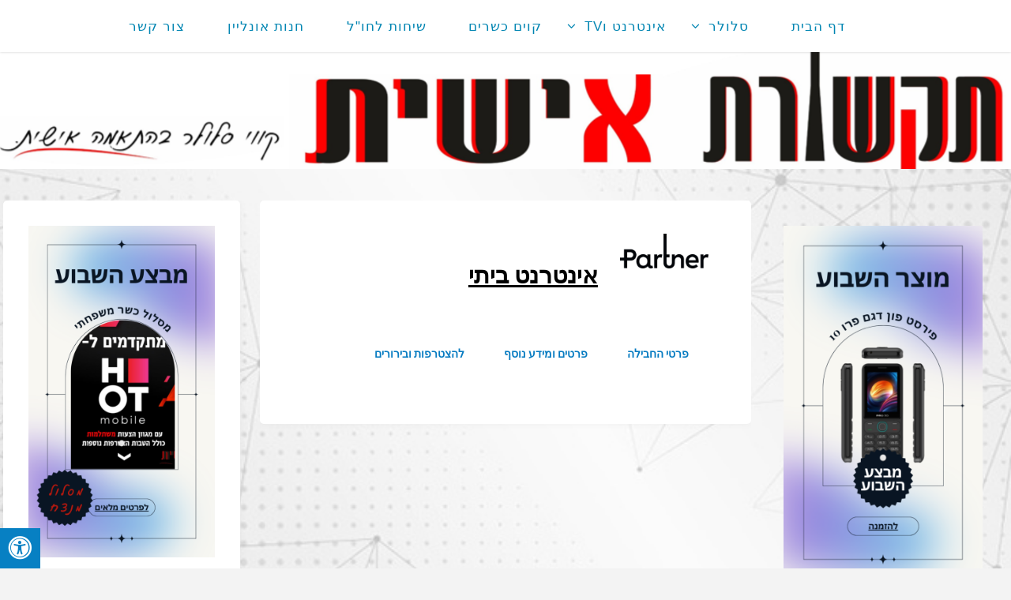

--- FILE ---
content_type: text/html; charset=UTF-8
request_url: https://tikshoretishit.co.il/%D7%90%D7%99%D7%A0%D7%98%D7%A8%D7%A0%D7%98-%D7%A4%D7%A8%D7%98%D7%A0%D7%A8-100-%D7%9E%D7%92%D7%94/
body_size: 30247
content:
<!DOCTYPE html>
<html dir="rtl" lang="he-IL">
<head>
<meta name="viewport" content="width=device-width, user-scalable=yes, initial-scale=1.0">
<meta http-equiv="X-UA-Compatible" content="IE=edge" /><meta charset="UTF-8">
<link rel="profile" href="https://gmpg.org/xfn/11">
<meta name='robots' content='index, follow, max-image-preview:large, max-snippet:-1, max-video-preview:-1' />

	<!-- This site is optimized with the Yoast SEO plugin v26.5 - https://yoast.com/wordpress/plugins/seo/ -->
	<title>אינטרנט פרטנר 100 מגה - תקשורת אישית</title>
	<link rel="canonical" href="https://tikshoretishit.co.il/אינטרנט-פרטנר-100-מגה/" />
	<meta property="og:locale" content="he_IL" />
	<meta property="og:type" content="article" />
	<meta property="og:title" content="אינטרנט פרטנר 100 מגה - תקשורת אישית" />
	<meta property="og:description" content="אינטרנט ביתי פרטי החבילה פרטים ומידע נוסף להצטרפות ובירורים פרטי החבילה אינטרנט 100mb ספק + תשתית 100mb 80 ₪ מחיר חודשי פרטים ומידע נוסף » החבילה כוללת תשתית במהירות 100Mb ושירותי גישה לאינטרנט של פרטנר » כתובת ip קבועה 15 ₪»  מהירות הורדה עד 100Mb.»  מהירות העלאה 2Mb בתשתית כבלים, ו 3Mb בתשתית VDSL.»  נתב אלחוטי בהשכרה במחיר 25 ₪ לחודש. או בתשלום של 720 ש&#8221;ח (20 ש&#8221;ח ל36 חודש)» משלוח של הנתב בעלות 50 ₪ חד פעמי.» טכנאי בזק במידה ולא קיימת תשתית 50 ₪» ההצטרפות בהוראה בנקאית כרוכה בעלות של 30 ₪ חד פעמי ו10 ₪ חודש להצטרפות ובירורים מלאו פרטים ונציג יחזור אליכם בהקדם פרטי החבילה 80 ₪ אינטרנט 100mb ספק + תשתית 100mb 80 ₪ מחיר חודשי פרטים ומידע נוסף » החבילה כוללת תשתית במהירות 100Mb ושירותי גישה לאינטרנט של פרטנר » כתובת ip קבועה 15 ₪» מהירות הורדה עד 100Mb.» מהירות העלאה 2Mb בתשתית כבלים, ו 3Mb בתשתית VDSL.»  נתב אלחוטי בהשכרה במחיר 25 ₪ לחודש. או בתשלום של 720 ש&#8221;ח (20 ש&#8221;ח ל36 חודש)» משלוח של הנתב בעלות 50 ₪ חד פעמי.» טכנאי בזק במידה ולא קיימת תשתית 50 ₪» ההצטרפות בהוראה בנקאית כרוכה בעלות של 30 ₪ חד פעמי ו10 ₪ חודש להצטרפות &hellip;" />
	<meta property="og:url" content="https://tikshoretishit.co.il/אינטרנט-פרטנר-100-מגה/" />
	<meta property="og:site_name" content="תקשורת אישית" />
	<meta property="article:published_time" content="2020-05-04T09:00:11+00:00" />
	<meta property="article:modified_time" content="2021-06-03T18:32:18+00:00" />
	<meta property="og:image" content="https://tikshoretishit.co.il/wp-content/uploads/2017/05/NAV-LOGO-300x118.png" />
	<meta name="author" content="סאל דניאל" />
	<meta name="twitter:card" content="summary_large_image" />
	<meta name="twitter:label1" content="נכתב על יד" />
	<meta name="twitter:data1" content="סאל דניאל" />
	<script type="application/ld+json" class="yoast-schema-graph">{"@context":"https://schema.org","@graph":[{"@type":"WebPage","@id":"https://tikshoretishit.co.il/%d7%90%d7%99%d7%a0%d7%98%d7%a8%d7%a0%d7%98-%d7%a4%d7%a8%d7%98%d7%a0%d7%a8-100-%d7%9e%d7%92%d7%94/","url":"https://tikshoretishit.co.il/%d7%90%d7%99%d7%a0%d7%98%d7%a8%d7%a0%d7%98-%d7%a4%d7%a8%d7%98%d7%a0%d7%a8-100-%d7%9e%d7%92%d7%94/","name":"אינטרנט פרטנר 100 מגה - תקשורת אישית","isPartOf":{"@id":"https://tikshoretishit.co.il/#website"},"primaryImageOfPage":{"@id":"https://tikshoretishit.co.il/%d7%90%d7%99%d7%a0%d7%98%d7%a8%d7%a0%d7%98-%d7%a4%d7%a8%d7%98%d7%a0%d7%a8-100-%d7%9e%d7%92%d7%94/#primaryimage"},"image":{"@id":"https://tikshoretishit.co.il/%d7%90%d7%99%d7%a0%d7%98%d7%a8%d7%a0%d7%98-%d7%a4%d7%a8%d7%98%d7%a0%d7%a8-100-%d7%9e%d7%92%d7%94/#primaryimage"},"thumbnailUrl":"https://tikshoretishit.co.il/wp-content/uploads/2017/05/NAV-LOGO-300x118.png","datePublished":"2020-05-04T09:00:11+00:00","dateModified":"2021-06-03T18:32:18+00:00","author":{"@id":"https://tikshoretishit.co.il/#/schema/person/4c8234a885a08612988afb31a18985f9"},"breadcrumb":{"@id":"https://tikshoretishit.co.il/%d7%90%d7%99%d7%a0%d7%98%d7%a8%d7%a0%d7%98-%d7%a4%d7%a8%d7%98%d7%a0%d7%a8-100-%d7%9e%d7%92%d7%94/#breadcrumb"},"inLanguage":"he-IL","potentialAction":[{"@type":"ReadAction","target":["https://tikshoretishit.co.il/%d7%90%d7%99%d7%a0%d7%98%d7%a8%d7%a0%d7%98-%d7%a4%d7%a8%d7%98%d7%a0%d7%a8-100-%d7%9e%d7%92%d7%94/"]}]},{"@type":"ImageObject","inLanguage":"he-IL","@id":"https://tikshoretishit.co.il/%d7%90%d7%99%d7%a0%d7%98%d7%a8%d7%a0%d7%98-%d7%a4%d7%a8%d7%98%d7%a0%d7%a8-100-%d7%9e%d7%92%d7%94/#primaryimage","url":"https://tikshoretishit.co.il/wp-content/uploads/2017/05/NAV-LOGO-300x118.png","contentUrl":"https://tikshoretishit.co.il/wp-content/uploads/2017/05/NAV-LOGO-300x118.png"},{"@type":"BreadcrumbList","@id":"https://tikshoretishit.co.il/%d7%90%d7%99%d7%a0%d7%98%d7%a8%d7%a0%d7%98-%d7%a4%d7%a8%d7%98%d7%a0%d7%a8-100-%d7%9e%d7%92%d7%94/#breadcrumb","itemListElement":[{"@type":"ListItem","position":1,"name":"Home","item":"https://tikshoretishit.co.il/"},{"@type":"ListItem","position":2,"name":"אינטרנט פרטנר 100 מגה"}]},{"@type":"WebSite","@id":"https://tikshoretishit.co.il/#website","url":"https://tikshoretishit.co.il/","name":"תקשורת אישית","description":"השוואת מחירי תקשורת","potentialAction":[{"@type":"SearchAction","target":{"@type":"EntryPoint","urlTemplate":"https://tikshoretishit.co.il/?s={search_term_string}"},"query-input":{"@type":"PropertyValueSpecification","valueRequired":true,"valueName":"search_term_string"}}],"inLanguage":"he-IL"},{"@type":"Person","@id":"https://tikshoretishit.co.il/#/schema/person/4c8234a885a08612988afb31a18985f9","name":"סאל דניאל","image":{"@type":"ImageObject","inLanguage":"he-IL","@id":"https://tikshoretishit.co.il/#/schema/person/image/","url":"https://secure.gravatar.com/avatar/36520b4b41294d3204116425153dac0e88c23c77f123b0ef766644887831f744?s=96&d=mm&r=g","contentUrl":"https://secure.gravatar.com/avatar/36520b4b41294d3204116425153dac0e88c23c77f123b0ef766644887831f744?s=96&d=mm&r=g","caption":"סאל דניאל"},"url":"https://tikshoretishit.co.il/author/danielsaal/"}]}</script>
	<!-- / Yoast SEO plugin. -->


<link rel='dns-prefetch' href='//maxcdn.bootstrapcdn.com' />
<link rel="alternate" type="application/rss+xml" title="תקשורת אישית &laquo; פיד‏" href="https://tikshoretishit.co.il/feed/" />
<link rel="alternate" type="application/rss+xml" title="תקשורת אישית &laquo; פיד תגובות‏" href="https://tikshoretishit.co.il/comments/feed/" />
<link rel="alternate" title="oEmbed (JSON)" type="application/json+oembed" href="https://tikshoretishit.co.il/wp-json/oembed/1.0/embed?url=https%3A%2F%2Ftikshoretishit.co.il%2F%25d7%2590%25d7%2599%25d7%25a0%25d7%2598%25d7%25a8%25d7%25a0%25d7%2598-%25d7%25a4%25d7%25a8%25d7%2598%25d7%25a0%25d7%25a8-100-%25d7%259e%25d7%2592%25d7%2594%2F" />
<link rel="alternate" title="oEmbed (XML)" type="text/xml+oembed" href="https://tikshoretishit.co.il/wp-json/oembed/1.0/embed?url=https%3A%2F%2Ftikshoretishit.co.il%2F%25d7%2590%25d7%2599%25d7%25a0%25d7%2598%25d7%25a8%25d7%25a0%25d7%2598-%25d7%25a4%25d7%25a8%25d7%2598%25d7%25a0%25d7%25a8-100-%25d7%259e%25d7%2592%25d7%2594%2F&#038;format=xml" />
		<!-- This site uses the Google Analytics by ExactMetrics plugin v8.11.1 - Using Analytics tracking - https://www.exactmetrics.com/ -->
		<!-- Note: ExactMetrics is not currently configured on this site. The site owner needs to authenticate with Google Analytics in the ExactMetrics settings panel. -->
					<!-- No tracking code set -->
				<!-- / Google Analytics by ExactMetrics -->
		<style id='wp-img-auto-sizes-contain-inline-css'>
img:is([sizes=auto i],[sizes^="auto," i]){contain-intrinsic-size:3000px 1500px}
/*# sourceURL=wp-img-auto-sizes-contain-inline-css */
</style>
<style id='wp-emoji-styles-inline-css'>

	img.wp-smiley, img.emoji {
		display: inline !important;
		border: none !important;
		box-shadow: none !important;
		height: 1em !important;
		width: 1em !important;
		margin: 0 0.07em !important;
		vertical-align: -0.1em !important;
		background: none !important;
		padding: 0 !important;
	}
/*# sourceURL=wp-emoji-styles-inline-css */
</style>
<style id='classic-theme-styles-inline-css'>
/*! This file is auto-generated */
.wp-block-button__link{color:#fff;background-color:#32373c;border-radius:9999px;box-shadow:none;text-decoration:none;padding:calc(.667em + 2px) calc(1.333em + 2px);font-size:1.125em}.wp-block-file__button{background:#32373c;color:#fff;text-decoration:none}
/*# sourceURL=/wp-includes/css/classic-themes.min.css */
</style>
<style id='global-styles-inline-css'>
:root{--wp--preset--aspect-ratio--square: 1;--wp--preset--aspect-ratio--4-3: 4/3;--wp--preset--aspect-ratio--3-4: 3/4;--wp--preset--aspect-ratio--3-2: 3/2;--wp--preset--aspect-ratio--2-3: 2/3;--wp--preset--aspect-ratio--16-9: 16/9;--wp--preset--aspect-ratio--9-16: 9/16;--wp--preset--color--black: #000000;--wp--preset--color--cyan-bluish-gray: #abb8c3;--wp--preset--color--white: #ffffff;--wp--preset--color--pale-pink: #f78da7;--wp--preset--color--vivid-red: #cf2e2e;--wp--preset--color--luminous-vivid-orange: #ff6900;--wp--preset--color--luminous-vivid-amber: #fcb900;--wp--preset--color--light-green-cyan: #7bdcb5;--wp--preset--color--vivid-green-cyan: #00d084;--wp--preset--color--pale-cyan-blue: #8ed1fc;--wp--preset--color--vivid-cyan-blue: #0693e3;--wp--preset--color--vivid-purple: #9b51e0;--wp--preset--color--accent-1: #0085b2;--wp--preset--color--accent-2: #f42b00;--wp--preset--color--headings: #333;--wp--preset--color--sitetext: #555;--wp--preset--color--sitebg: #fff;--wp--preset--gradient--vivid-cyan-blue-to-vivid-purple: linear-gradient(135deg,rgb(6,147,227) 0%,rgb(155,81,224) 100%);--wp--preset--gradient--light-green-cyan-to-vivid-green-cyan: linear-gradient(135deg,rgb(122,220,180) 0%,rgb(0,208,130) 100%);--wp--preset--gradient--luminous-vivid-amber-to-luminous-vivid-orange: linear-gradient(135deg,rgb(252,185,0) 0%,rgb(255,105,0) 100%);--wp--preset--gradient--luminous-vivid-orange-to-vivid-red: linear-gradient(135deg,rgb(255,105,0) 0%,rgb(207,46,46) 100%);--wp--preset--gradient--very-light-gray-to-cyan-bluish-gray: linear-gradient(135deg,rgb(238,238,238) 0%,rgb(169,184,195) 100%);--wp--preset--gradient--cool-to-warm-spectrum: linear-gradient(135deg,rgb(74,234,220) 0%,rgb(151,120,209) 20%,rgb(207,42,186) 40%,rgb(238,44,130) 60%,rgb(251,105,98) 80%,rgb(254,248,76) 100%);--wp--preset--gradient--blush-light-purple: linear-gradient(135deg,rgb(255,206,236) 0%,rgb(152,150,240) 100%);--wp--preset--gradient--blush-bordeaux: linear-gradient(135deg,rgb(254,205,165) 0%,rgb(254,45,45) 50%,rgb(107,0,62) 100%);--wp--preset--gradient--luminous-dusk: linear-gradient(135deg,rgb(255,203,112) 0%,rgb(199,81,192) 50%,rgb(65,88,208) 100%);--wp--preset--gradient--pale-ocean: linear-gradient(135deg,rgb(255,245,203) 0%,rgb(182,227,212) 50%,rgb(51,167,181) 100%);--wp--preset--gradient--electric-grass: linear-gradient(135deg,rgb(202,248,128) 0%,rgb(113,206,126) 100%);--wp--preset--gradient--midnight: linear-gradient(135deg,rgb(2,3,129) 0%,rgb(40,116,252) 100%);--wp--preset--font-size--small: 10px;--wp--preset--font-size--medium: 20px;--wp--preset--font-size--large: 25px;--wp--preset--font-size--x-large: 42px;--wp--preset--font-size--normal: 16px;--wp--preset--font-size--larger: 40px;--wp--preset--spacing--20: 0.44rem;--wp--preset--spacing--30: 0.67rem;--wp--preset--spacing--40: 1rem;--wp--preset--spacing--50: 1.5rem;--wp--preset--spacing--60: 2.25rem;--wp--preset--spacing--70: 3.38rem;--wp--preset--spacing--80: 5.06rem;--wp--preset--shadow--natural: 6px 6px 9px rgba(0, 0, 0, 0.2);--wp--preset--shadow--deep: 12px 12px 50px rgba(0, 0, 0, 0.4);--wp--preset--shadow--sharp: 6px 6px 0px rgba(0, 0, 0, 0.2);--wp--preset--shadow--outlined: 6px 6px 0px -3px rgb(255, 255, 255), 6px 6px rgb(0, 0, 0);--wp--preset--shadow--crisp: 6px 6px 0px rgb(0, 0, 0);}:where(.is-layout-flex){gap: 0.5em;}:where(.is-layout-grid){gap: 0.5em;}body .is-layout-flex{display: flex;}.is-layout-flex{flex-wrap: wrap;align-items: center;}.is-layout-flex > :is(*, div){margin: 0;}body .is-layout-grid{display: grid;}.is-layout-grid > :is(*, div){margin: 0;}:where(.wp-block-columns.is-layout-flex){gap: 2em;}:where(.wp-block-columns.is-layout-grid){gap: 2em;}:where(.wp-block-post-template.is-layout-flex){gap: 1.25em;}:where(.wp-block-post-template.is-layout-grid){gap: 1.25em;}.has-black-color{color: var(--wp--preset--color--black) !important;}.has-cyan-bluish-gray-color{color: var(--wp--preset--color--cyan-bluish-gray) !important;}.has-white-color{color: var(--wp--preset--color--white) !important;}.has-pale-pink-color{color: var(--wp--preset--color--pale-pink) !important;}.has-vivid-red-color{color: var(--wp--preset--color--vivid-red) !important;}.has-luminous-vivid-orange-color{color: var(--wp--preset--color--luminous-vivid-orange) !important;}.has-luminous-vivid-amber-color{color: var(--wp--preset--color--luminous-vivid-amber) !important;}.has-light-green-cyan-color{color: var(--wp--preset--color--light-green-cyan) !important;}.has-vivid-green-cyan-color{color: var(--wp--preset--color--vivid-green-cyan) !important;}.has-pale-cyan-blue-color{color: var(--wp--preset--color--pale-cyan-blue) !important;}.has-vivid-cyan-blue-color{color: var(--wp--preset--color--vivid-cyan-blue) !important;}.has-vivid-purple-color{color: var(--wp--preset--color--vivid-purple) !important;}.has-black-background-color{background-color: var(--wp--preset--color--black) !important;}.has-cyan-bluish-gray-background-color{background-color: var(--wp--preset--color--cyan-bluish-gray) !important;}.has-white-background-color{background-color: var(--wp--preset--color--white) !important;}.has-pale-pink-background-color{background-color: var(--wp--preset--color--pale-pink) !important;}.has-vivid-red-background-color{background-color: var(--wp--preset--color--vivid-red) !important;}.has-luminous-vivid-orange-background-color{background-color: var(--wp--preset--color--luminous-vivid-orange) !important;}.has-luminous-vivid-amber-background-color{background-color: var(--wp--preset--color--luminous-vivid-amber) !important;}.has-light-green-cyan-background-color{background-color: var(--wp--preset--color--light-green-cyan) !important;}.has-vivid-green-cyan-background-color{background-color: var(--wp--preset--color--vivid-green-cyan) !important;}.has-pale-cyan-blue-background-color{background-color: var(--wp--preset--color--pale-cyan-blue) !important;}.has-vivid-cyan-blue-background-color{background-color: var(--wp--preset--color--vivid-cyan-blue) !important;}.has-vivid-purple-background-color{background-color: var(--wp--preset--color--vivid-purple) !important;}.has-black-border-color{border-color: var(--wp--preset--color--black) !important;}.has-cyan-bluish-gray-border-color{border-color: var(--wp--preset--color--cyan-bluish-gray) !important;}.has-white-border-color{border-color: var(--wp--preset--color--white) !important;}.has-pale-pink-border-color{border-color: var(--wp--preset--color--pale-pink) !important;}.has-vivid-red-border-color{border-color: var(--wp--preset--color--vivid-red) !important;}.has-luminous-vivid-orange-border-color{border-color: var(--wp--preset--color--luminous-vivid-orange) !important;}.has-luminous-vivid-amber-border-color{border-color: var(--wp--preset--color--luminous-vivid-amber) !important;}.has-light-green-cyan-border-color{border-color: var(--wp--preset--color--light-green-cyan) !important;}.has-vivid-green-cyan-border-color{border-color: var(--wp--preset--color--vivid-green-cyan) !important;}.has-pale-cyan-blue-border-color{border-color: var(--wp--preset--color--pale-cyan-blue) !important;}.has-vivid-cyan-blue-border-color{border-color: var(--wp--preset--color--vivid-cyan-blue) !important;}.has-vivid-purple-border-color{border-color: var(--wp--preset--color--vivid-purple) !important;}.has-vivid-cyan-blue-to-vivid-purple-gradient-background{background: var(--wp--preset--gradient--vivid-cyan-blue-to-vivid-purple) !important;}.has-light-green-cyan-to-vivid-green-cyan-gradient-background{background: var(--wp--preset--gradient--light-green-cyan-to-vivid-green-cyan) !important;}.has-luminous-vivid-amber-to-luminous-vivid-orange-gradient-background{background: var(--wp--preset--gradient--luminous-vivid-amber-to-luminous-vivid-orange) !important;}.has-luminous-vivid-orange-to-vivid-red-gradient-background{background: var(--wp--preset--gradient--luminous-vivid-orange-to-vivid-red) !important;}.has-very-light-gray-to-cyan-bluish-gray-gradient-background{background: var(--wp--preset--gradient--very-light-gray-to-cyan-bluish-gray) !important;}.has-cool-to-warm-spectrum-gradient-background{background: var(--wp--preset--gradient--cool-to-warm-spectrum) !important;}.has-blush-light-purple-gradient-background{background: var(--wp--preset--gradient--blush-light-purple) !important;}.has-blush-bordeaux-gradient-background{background: var(--wp--preset--gradient--blush-bordeaux) !important;}.has-luminous-dusk-gradient-background{background: var(--wp--preset--gradient--luminous-dusk) !important;}.has-pale-ocean-gradient-background{background: var(--wp--preset--gradient--pale-ocean) !important;}.has-electric-grass-gradient-background{background: var(--wp--preset--gradient--electric-grass) !important;}.has-midnight-gradient-background{background: var(--wp--preset--gradient--midnight) !important;}.has-small-font-size{font-size: var(--wp--preset--font-size--small) !important;}.has-medium-font-size{font-size: var(--wp--preset--font-size--medium) !important;}.has-large-font-size{font-size: var(--wp--preset--font-size--large) !important;}.has-x-large-font-size{font-size: var(--wp--preset--font-size--x-large) !important;}
:where(.wp-block-post-template.is-layout-flex){gap: 1.25em;}:where(.wp-block-post-template.is-layout-grid){gap: 1.25em;}
:where(.wp-block-term-template.is-layout-flex){gap: 1.25em;}:where(.wp-block-term-template.is-layout-grid){gap: 1.25em;}
:where(.wp-block-columns.is-layout-flex){gap: 2em;}:where(.wp-block-columns.is-layout-grid){gap: 2em;}
:root :where(.wp-block-pullquote){font-size: 1.5em;line-height: 1.6;}
/*# sourceURL=global-styles-inline-css */
</style>
<link rel='stylesheet' id='contact-form-7-css' href='https://tikshoretishit.co.il/wp-content/plugins/contact-form-7/includes/css/styles.css?ver=6.1.4' media='all' />
<link rel='stylesheet' id='contact-form-7-rtl-css' href='https://tikshoretishit.co.il/wp-content/plugins/contact-form-7/includes/css/styles-rtl.css?ver=6.1.4' media='all' />
<link rel='stylesheet' id='fontawsome-css' href='//maxcdn.bootstrapcdn.com/font-awesome/4.6.3/css/font-awesome.min.css?ver=1.0.5' media='all' />
<link rel='stylesheet' id='sogo_accessibility-css' href='https://tikshoretishit.co.il/wp-content/plugins/sogo-accessibility/public/css/sogo-accessibility-public.css?ver=1.0.5' media='all' />
<link rel='stylesheet' id='fluida-themefonts-css' href='https://tikshoretishit.co.il/wp-content/themes/fluida/resources/fonts/fontfaces.css?ver=1.8.8.1' media='all' />
<link rel='stylesheet' id='fluida-main-css' href='https://tikshoretishit.co.il/wp-content/themes/fluida/style.css?ver=1.8.8.1' media='all' />
<style id='fluida-main-inline-css'>
 #site-wrapper, #site-header-main, #header-image-main-inside, #wp-custom-header { margin: 0 auto; max-width: 1920px; } #site-header-main { left: 0; right: 0; } #primary { width: 300px; } #secondary { width: 300px; } #container.one-column { } #container.two-columns-right #secondary { float: right; } #container.two-columns-right .main, .two-columns-right #breadcrumbs { width: calc( 98% - 300px ); float: left; } #container.two-columns-left #primary { float: left; } #container.two-columns-left .main, .two-columns-left #breadcrumbs { width: calc( 98% - 300px ); float: right; } #container.three-columns-right #primary, #container.three-columns-left #primary, #container.three-columns-sided #primary { float: left; } #container.three-columns-right #secondary, #container.three-columns-left #secondary, #container.three-columns-sided #secondary { float: left; } #container.three-columns-right #primary, #container.three-columns-left #secondary { margin-left: 2%; margin-right: 2%; } #container.three-columns-right .main, .three-columns-right #breadcrumbs { width: calc( 96% - 600px ); float: left; } #container.three-columns-left .main, .three-columns-left #breadcrumbs { width: calc( 96% - 600px ); float: right; } #container.three-columns-sided #secondary { float: right; } #container.three-columns-sided .main, .three-columns-sided #breadcrumbs { width: calc( 96% - 600px ); float: right; margin: 0 calc( 2% + 300px ) 0 -1920px; } html { font-family: Tahoma, Geneva, sans-serif; font-size: 16px; font-weight: 300; line-height: 1.8; } #site-title { font-family: Tahoma, Geneva, sans-serif; font-size: 100%; font-weight: 300; } #access ul li a { font-family: Tahoma, Geneva, sans-serif; font-size: 105%; font-weight: 300; } #access i.search-icon { ; } .widget-title { font-family: Tahoma, Geneva, sans-serif; font-size: 100%; font-weight: 800; } .widget-container { font-family: Tahoma, Geneva, sans-serif; font-size: 100%; font-weight: 400; } .entry-title, #reply-title, .woocommerce .main .page-title, .woocommerce .main .entry-title { font-family: Tahoma, Geneva, sans-serif; font-size: 250%; font-weight: 300; } .content-masonry .entry-title { font-size: 187.5%; } h1 { font-size: 3.029em; } h2 { font-size: 2.678em; } h3 { font-size: 2.327em; } h4 { font-size: 1.976em; } h5 { font-size: 1.625em; } h6 { font-size: 1.274em; } h1, h2, h3, h4, h5, h6 { font-family: Tahoma, Geneva, sans-serif; font-weight: 300; } .lp-staticslider .staticslider-caption-title, .seriousslider.seriousslider-theme .seriousslider-caption-title { font-family: Tahoma, Geneva, sans-serif; } body { color: #555; background-color: #F3F3F3; } #site-header-main, #site-header-main-inside, #access ul li a, #access ul ul, #access::after { background-color: #fff; } #access .menu-main-search .searchform { border-color: #0085b2; background-color: #0085b2; } .menu-search-animated .searchform input[type="search"], .menu-search-animated .searchform input[type="search"]:focus { color: #fff; } #header a { color: #0085b2; } #access > div > ul > li, #access > div > ul > li > a { color: #0085b2; } #access ul.sub-menu li a, #access ul.children li a { color: #555; } #access ul.sub-menu li:hover > a, #access ul.children li:hover > a { background-color: rgba(85,85,85,0.1); } #access > div > ul > li:hover > a { color: #fff; } #access ul > li.current_page_item > a, #access ul > li.current-menu-item > a, #access ul > li.current_page_ancestor > a, #access ul > li.current-menu-ancestor > a, #access .sub-menu, #access .children { border-top-color: #0085b2; } #access ul ul ul { border-left-color: rgba(85,85,85,0.5); } #access > div > ul > li:hover > a { background-color: #0085b2; } #access ul.children > li.current_page_item > a, #access ul.sub-menu > li.current-menu-item > a, #access ul.children > li.current_page_ancestor > a, #access ul.sub-menu > li.current-menu-ancestor > a { border-color: #555; } .searchform .searchsubmit, .searchform:hover input[type="search"], .searchform input[type="search"]:focus { color: #fff; background-color: transparent; } .searchform::after, .searchform input[type="search"]:focus, .searchform .searchsubmit:hover { background-color: #0085b2; } article.hentry, #primary, .searchform, .main > div:not(#content-masonry), .main > header, .main > nav#nav-below, .pagination span, .pagination a, #nav-old-below .nav-previous, #nav-old-below .nav-next { background-color: #fff; } #breadcrumbs-container { background-color: #f8f8f8;} #secondary { ; } #colophon, #footer { background-color: #ffffff; color: #aaaaaa; } span.entry-format { color: #0085b2; } .format-aside { border-top-color: #F3F3F3; } article.hentry .post-thumbnail-container { background-color: rgba(85,85,85,0.15); } .entry-content blockquote::before, .entry-content blockquote::after { color: rgba(85,85,85,0.1); } .entry-content h1, .entry-content h2, .entry-content h3, .entry-content h4, .lp-text-content h1, .lp-text-content h2, .lp-text-content h3, .lp-text-content h4 { color: #333; } a { color: #0085b2; } a:hover, .entry-meta span a:hover, .comments-link a:hover { color: #f42b00; } #footer a, .page-title strong { color: #0085b2; } #footer a:hover, #site-title a:hover span { color: #f42b00; } #access > div > ul > li.menu-search-animated:hover i { color: #fff; } .continue-reading-link { color: #fff; background-color: #f42b00} .continue-reading-link:before { background-color: #0085b2} .continue-reading-link:hover { color: #fff; } header.pad-container { border-top-color: #0085b2; } article.sticky:after { background-color: rgba(0,133,178,1); } .socials a:before { color: #0085b2; } .socials a:hover:before { color: #f42b00; } .fluida-normalizedtags #content .tagcloud a { color: #fff; background-color: #0085b2; } .fluida-normalizedtags #content .tagcloud a:hover { background-color: #f42b00; } #toTop .icon-back2top:before { color: #0085b2; } #toTop:hover .icon-back2top:before { color: #f42b00; } .entry-meta .icon-metas:before { color: #f42b00; } .page-link a:hover { border-top-color: #f42b00; } #site-title span a span:nth-child(1) { background-color: #0085b2; color: #fff; width: 1.4em; margin-right: .1em; text-align: center; line-height: 1.4; font-weight: 300; } #site-title span a:hover span:nth-child(1) { background-color: #f42b00; } .fluida-caption-one .main .wp-caption .wp-caption-text { border-bottom-color: #eeeeee; } .fluida-caption-two .main .wp-caption .wp-caption-text { background-color: #f5f5f5; } .fluida-image-one .entry-content img[class*="align"], .fluida-image-one .entry-summary img[class*="align"], .fluida-image-two .entry-content img[class*='align'], .fluida-image-two .entry-summary img[class*='align'] { border-color: #eeeeee; } .fluida-image-five .entry-content img[class*='align'], .fluida-image-five .entry-summary img[class*='align'] { border-color: #0085b2; } /* diffs */ span.edit-link a.post-edit-link, span.edit-link a.post-edit-link:hover, span.edit-link .icon-edit:before { color: #9a9a9a; } .searchform { border-color: #ebebeb; } .entry-meta span, .entry-utility span, .entry-meta time, .comment-meta a, #breadcrumbs-nav .icon-angle-right::before, .footermenu ul li span.sep { color: #9a9a9a; } #footer { border-top-color: #ebebeb; } #colophon .widget-container:after { background-color: #ebebeb; } #commentform { max-width:650px;} code, .reply a:after, #nav-below .nav-previous a:before, #nav-below .nav-next a:before, .reply a:after { background-color: #eeeeee; } pre, .entry-meta .author, nav.sidebarmenu, .page-link > span, article .author-info, .comment-author, .commentlist .comment-body, .commentlist .pingback, nav.sidebarmenu li a { border-color: #eeeeee; } select, input[type], textarea { color: #555; } button, input[type="button"], input[type="submit"], input[type="reset"] { background-color: #0085b2; color: #fff; } button:hover, input[type="button"]:hover, input[type="submit"]:hover, input[type="reset"]:hover { background-color: #f42b00; } select, input[type], textarea { border-color: #e9e9e9; } input[type]:hover, textarea:hover, select:hover, input[type]:focus, textarea:focus, select:focus { border-color: #cdcdcd; } hr { background-color: #e9e9e9; } #toTop { background-color: rgba(250,250,250,0.8) } /* gutenberg */ .wp-block-image.alignwide { margin-left: -10%; margin-right: -10%; } .wp-block-image.alignwide img { width: 121%; max-width: 121%; } .has-accent-1-color, .has-accent-1-color:hover { color: #0085b2; } .has-accent-2-color, .has-accent-2-color:hover { color: #f42b00; } .has-headings-color, .has-headings-color:hover { color: #333; } .has-sitetext-color, .has-sitetext-color:hover { color: #555; } .has-sitebg-color, .has-sitebg-color:hover { color: #fff; } .has-accent-1-background-color { background-color: #0085b2; } .has-accent-2-background-color { background-color: #f42b00; } .has-headings-background-color { background-color: #333; } .has-sitetext-background-color { background-color: #555; } .has-sitebg-background-color { background-color: #fff; } .has-small-font-size { font-size: 10px; } .has-regular-font-size { font-size: 16px; } .has-large-font-size { font-size: 25px; } .has-larger-font-size { font-size: 40px; } .has-huge-font-size { font-size: 40px; } /* woocommerce */ .woocommerce-page #respond input#submit.alt, .woocommerce a.button.alt, .woocommerce-page button.button.alt, .woocommerce input.button.alt, .woocommerce #respond input#submit, .woocommerce a.button, .woocommerce button.button, .woocommerce input.button { background-color: #0085b2; color: #fff; line-height: 1.8; } .woocommerce #respond input#submit:hover, .woocommerce a.button:hover, .woocommerce button.button:hover, .woocommerce input.button:hover { background-color: #22a7d4; color: #fff;} .woocommerce-page #respond input#submit.alt, .woocommerce a.button.alt, .woocommerce-page button.button.alt, .woocommerce input.button.alt { background-color: #f42b00; color: #fff; line-height: 1.8; } .woocommerce-page #respond input#submit.alt:hover, .woocommerce a.button.alt:hover, .woocommerce-page button.button.alt:hover, .woocommerce input.button.alt:hover { background-color: #ff4d22; color: #fff;} .woocommerce div.product .woocommerce-tabs ul.tabs li.active { border-bottom-color: #fff; } .woocommerce #respond input#submit.alt.disabled, .woocommerce #respond input#submit.alt.disabled:hover, .woocommerce #respond input#submit.alt:disabled, .woocommerce #respond input#submit.alt:disabled:hover, .woocommerce #respond input#submit.alt[disabled]:disabled, .woocommerce #respond input#submit.alt[disabled]:disabled:hover, .woocommerce a.button.alt.disabled, .woocommerce a.button.alt.disabled:hover, .woocommerce a.button.alt:disabled, .woocommerce a.button.alt:disabled:hover, .woocommerce a.button.alt[disabled]:disabled, .woocommerce a.button.alt[disabled]:disabled:hover, .woocommerce button.button.alt.disabled, .woocommerce button.button.alt.disabled:hover, .woocommerce button.button.alt:disabled, .woocommerce button.button.alt:disabled:hover, .woocommerce button.button.alt[disabled]:disabled, .woocommerce button.button.alt[disabled]:disabled:hover, .woocommerce input.button.alt.disabled, .woocommerce input.button.alt.disabled:hover, .woocommerce input.button.alt:disabled, .woocommerce input.button.alt:disabled:hover, .woocommerce input.button.alt[disabled]:disabled, .woocommerce input.button.alt[disabled]:disabled:hover { background-color: #f42b00; } .woocommerce ul.products li.product .price, .woocommerce div.product p.price, .woocommerce div.product span.price { color: #232323 } #add_payment_method #payment, .woocommerce-cart #payment, .woocommerce-checkout #payment { background: #f5f5f5; } /* mobile menu */ nav#mobile-menu { background-color: #fff; color: #0085b2;} #mobile-menu .menu-main-search input[type="search"] { color: #0085b2; } .main .entry-content, .main .entry-summary { text-align: Default; } .main p, .main ul, .main ol, .main dd, .main pre, .main hr { margin-bottom: 1em; } .main .entry-content p { text-indent: 0em; } .main a.post-featured-image { background-position: center top; } #content { margin-top: 40px; } #content { padding-left: 4px; padding-right: 4px; } #header-widget-area { width: 33%; right: 10px; } .fluida-stripped-table .main thead th, .fluida-bordered-table .main thead th, .fluida-stripped-table .main td, .fluida-stripped-table .main th, .fluida-bordered-table .main th, .fluida-bordered-table .main td { border-color: #e9e9e9; } .fluida-clean-table .main th, .fluida-stripped-table .main tr:nth-child(even) td, .fluida-stripped-table .main tr:nth-child(even) th { background-color: #f6f6f6; } #secondary { border: 0; box-shadow: none; } #primary + #secondary { padding-left: 1em; } article.hentry .article-inner, #breadcrumbs-nav, body.woocommerce.woocommerce-page #breadcrumbs-nav, #content-masonry article.hentry .article-inner, .pad-container { padding-left: 7%; padding-right: 7%; } .fluida-magazine-two.archive #breadcrumbs-nav, .fluida-magazine-two.archive .pad-container, .fluida-magazine-two.search #breadcrumbs-nav, .fluida-magazine-two.search .pad-container, .fluida-magazine-two.page-template-template-page-with-intro #breadcrumbs-nav, .fluida-magazine-two.page-template-template-page-with-intro .pad-container { padding-left: 3.5%; padding-right: 3.5%; } .fluida-magazine-three.archive #breadcrumbs-nav, .fluida-magazine-three.archive .pad-container, .fluida-magazine-three.search #breadcrumbs-nav, .fluida-magazine-three.search .pad-container, .fluida-magazine-three.page-template-template-page-with-intro #breadcrumbs-nav, .fluida-magazine-three.page-template-template-page-with-intro .pad-container { padding-left: 2.3333333333333%; padding-right: 2.3333333333333%; } #site-header-main { height:66px; } #sheader, .identity, #nav-toggle { height:66px; line-height:66px; } #access div > ul > li > a { line-height:64px; } #access .menu-main-search > a, #branding { height:66px; } .fluida-responsive-headerimage #masthead #header-image-main-inside { max-height: 222px; } .fluida-cropped-headerimage #masthead div.header-image { height: 222px; } #site-description { display: block; } #site-text { display: none; } #masthead #site-header-main { position: fixed; top: 0; box-shadow: 0 0 3px rgba(0,0,0,0.2); } #header-image-main { margin-top: 66px; } .fluida-landing-page .lp-blocks-inside, .fluida-landing-page .lp-boxes-inside, .fluida-landing-page .lp-text-inside, .fluida-landing-page .lp-posts-inside, .fluida-landing-page .lp-section-header { max-width: 1320px; } .seriousslider-theme .seriousslider-caption-buttons a:nth-child(2n+1), a.staticslider-button:nth-child(2n+1) { color: #555; border-color: #fff; background-color: #fff; } .seriousslider-theme .seriousslider-caption-buttons a:nth-child(2n+1):hover, a.staticslider-button:nth-child(2n+1):hover { color: #fff; } .seriousslider-theme .seriousslider-caption-buttons a:nth-child(2n), a.staticslider-button:nth-child(2n) { border-color: #fff; color: #fff; } .seriousslider-theme .seriousslider-caption-buttons a:nth-child(2n):hover, .staticslider-button:nth-child(2n):hover { color: #555; background-color: #fff; } .lp-blocks { ; } .lp-block > i::before { color: #0085b2; } .lp-block:hover i::before { color: #f42b00; } .lp-block i:after { background-color: #0085b2; } .lp-block:hover i:after { background-color: #f42b00; } .lp-block-text, .lp-boxes-static .lp-box-text, .lp-section-desc { color: #919191; } .lp-text { background-color: #FFF; } .lp-boxes-1 .lp-box .lp-box-image { height: 150px; } .lp-boxes-1.lp-boxes-animated .lp-box:hover .lp-box-text { max-height: 50px; } .lp-boxes-2 .lp-box .lp-box-image { height: 200px; } .lp-boxes-2.lp-boxes-animated .lp-box:hover .lp-box-text { max-height: 100px; } .lp-box-readmore { color: #0085b2; } .lp-boxes { ; } .lp-boxes .lp-box-overlay { background-color: rgba(0,133,178, 0.9); } .lpbox-rnd1 { background-color: #c8c8c8; } .lpbox-rnd2 { background-color: #c3c3c3; } .lpbox-rnd3 { background-color: #bebebe; } .lpbox-rnd4 { background-color: #b9b9b9; } .lpbox-rnd5 { background-color: #b4b4b4; } .lpbox-rnd6 { background-color: #afafaf; } .lpbox-rnd7 { background-color: #aaaaaa; } .lpbox-rnd8 { background-color: #a5a5a5; } 
/*# sourceURL=fluida-main-inline-css */
</style>
<link rel='stylesheet' id='fluida-rtl-css' href='https://tikshoretishit.co.il/wp-content/themes/fluida/resources/styles/rtl.css?ver=1.8.8.1' media='all' />
<link rel='stylesheet' id='wp-members-css' href='https://tikshoretishit.co.il/wp-content/plugins/wp-members/assets/css/forms/generic-no-float.min.css?ver=3.5.4.3' media='all' />
<link rel='stylesheet' id='cf7cf-style-css' href='https://tikshoretishit.co.il/wp-content/plugins/cf7-conditional-fields/style.css?ver=2.6.7' media='all' />
<link rel='stylesheet' id='elementor-icons-css' href='https://tikshoretishit.co.il/wp-content/plugins/elementor/assets/lib/eicons/css/elementor-icons.min.css?ver=5.44.0' media='all' />
<link rel='stylesheet' id='elementor-frontend-css' href='https://tikshoretishit.co.il/wp-content/plugins/elementor/assets/css/frontend-rtl.min.css?ver=3.33.4' media='all' />
<link rel='stylesheet' id='elementor-post-14834-css' href='https://tikshoretishit.co.il/wp-content/uploads/elementor/css/post-14834.css?ver=1768344953' media='all' />
<link rel='stylesheet' id='font-awesome-5-all-css' href='https://tikshoretishit.co.il/wp-content/plugins/elementor/assets/lib/font-awesome/css/all.min.css?ver=3.33.4' media='all' />
<link rel='stylesheet' id='font-awesome-4-shim-css' href='https://tikshoretishit.co.il/wp-content/plugins/elementor/assets/lib/font-awesome/css/v4-shims.min.css?ver=3.33.4' media='all' />
<link rel='stylesheet' id='e-animation-shrink-css' href='https://tikshoretishit.co.il/wp-content/plugins/elementor/assets/lib/animations/styles/e-animation-shrink.min.css?ver=3.33.4' media='all' />
<link rel='stylesheet' id='widget-image-box-css' href='https://tikshoretishit.co.il/wp-content/plugins/elementor/assets/css/widget-image-box-rtl.min.css?ver=3.33.4' media='all' />
<link rel='stylesheet' id='widget-tabs-css' href='https://tikshoretishit.co.il/wp-content/plugins/elementor/assets/css/widget-tabs-rtl.min.css?ver=3.33.4' media='all' />
<link rel='stylesheet' id='widget-toggle-css' href='https://tikshoretishit.co.il/wp-content/plugins/elementor/assets/css/widget-toggle-rtl.min.css?ver=3.33.4' media='all' />
<link rel='stylesheet' id='elementor-post-7652-css' href='https://tikshoretishit.co.il/wp-content/uploads/elementor/css/post-7652.css?ver=1768399535' media='all' />
<link rel='stylesheet' id='elementor-gf-local-roboto-css' href='https://tikshoretishit.co.il/wp-content/uploads/elementor/google-fonts/css/roboto.css?ver=1742488343' media='all' />
<link rel='stylesheet' id='elementor-gf-local-robotoslab-css' href='https://tikshoretishit.co.il/wp-content/uploads/elementor/google-fonts/css/robotoslab.css?ver=1742488357' media='all' />
<link rel='stylesheet' id='elementor-icons-shared-0-css' href='https://tikshoretishit.co.il/wp-content/plugins/elementor/assets/lib/font-awesome/css/fontawesome.min.css?ver=5.15.3' media='all' />
<link rel='stylesheet' id='elementor-icons-fa-solid-css' href='https://tikshoretishit.co.il/wp-content/plugins/elementor/assets/lib/font-awesome/css/solid.min.css?ver=5.15.3' media='all' />
<script id="jquery-core-js-extra">
var SDT_DATA = {"ajaxurl":"https://tikshoretishit.co.il/wp-admin/admin-ajax.php","siteUrl":"https://tikshoretishit.co.il/","pluginsUrl":"https://tikshoretishit.co.il/wp-content/plugins","isAdmin":""};
//# sourceURL=jquery-core-js-extra
</script>
<script src="https://tikshoretishit.co.il/wp-includes/js/jquery/jquery.min.js?ver=3.7.1" id="jquery-core-js"></script>
<script src="https://tikshoretishit.co.il/wp-includes/js/jquery/jquery-migrate.min.js?ver=3.4.1" id="jquery-migrate-js"></script>
<script src="https://tikshoretishit.co.il/wp-includes/js/tinymce/tinymce.min.js?ver=49110-20250317" id="wp-tinymce-root-js"></script>
<script src="https://tikshoretishit.co.il/wp-includes/js/tinymce/plugins/compat3x/plugin.min.js?ver=49110-20250317" id="wp-tinymce-js"></script>
<script src="https://tikshoretishit.co.il/wp-content/plugins/elementor/assets/lib/font-awesome/js/v4-shims.min.js?ver=3.33.4" id="font-awesome-4-shim-js"></script>
<link rel="https://api.w.org/" href="https://tikshoretishit.co.il/wp-json/" /><link rel="alternate" title="JSON" type="application/json" href="https://tikshoretishit.co.il/wp-json/wp/v2/posts/7652" /><link rel="EditURI" type="application/rsd+xml" title="RSD" href="https://tikshoretishit.co.il/xmlrpc.php?rsd" />
<meta name="generator" content="WordPress 6.9" />
<link rel='shortlink' href='https://tikshoretishit.co.il/?p=7652' />

		<!-- GA Google Analytics @ https://m0n.co/ga -->
		<script async src="https://www.googletagmanager.com/gtag/js?id=UA-101239314-1"></script>
		<script>
			window.dataLayer = window.dataLayer || [];
			function gtag(){dataLayer.push(arguments);}
			gtag('js', new Date());
			gtag('config', 'UA-101239314-1');
		</script>

	<meta name="generator" content="Elementor 3.33.4; features: additional_custom_breakpoints; settings: css_print_method-external, google_font-enabled, font_display-auto">
			<style>
				.e-con.e-parent:nth-of-type(n+4):not(.e-lazyloaded):not(.e-no-lazyload),
				.e-con.e-parent:nth-of-type(n+4):not(.e-lazyloaded):not(.e-no-lazyload) * {
					background-image: none !important;
				}
				@media screen and (max-height: 1024px) {
					.e-con.e-parent:nth-of-type(n+3):not(.e-lazyloaded):not(.e-no-lazyload),
					.e-con.e-parent:nth-of-type(n+3):not(.e-lazyloaded):not(.e-no-lazyload) * {
						background-image: none !important;
					}
				}
				@media screen and (max-height: 640px) {
					.e-con.e-parent:nth-of-type(n+2):not(.e-lazyloaded):not(.e-no-lazyload),
					.e-con.e-parent:nth-of-type(n+2):not(.e-lazyloaded):not(.e-no-lazyload) * {
						background-image: none !important;
					}
				}
			</style>
			<style id="custom-background-css">
body.custom-background { background-image: url("https://tikshoretishit.co.il/wp-content/uploads/2020/08/abstract-halftone-background_23-2148609053.jpg"); background-position: center center; background-size: cover; background-repeat: no-repeat; background-attachment: fixed; }
</style>
	<link rel="icon" href="https://tikshoretishit.co.il/wp-content/uploads/2020/06/cropped-תקשורת-אישית-לוגו-נקי-1-scaled-1-32x32.jpg" sizes="32x32" />
<link rel="icon" href="https://tikshoretishit.co.il/wp-content/uploads/2020/06/cropped-תקשורת-אישית-לוגו-נקי-1-scaled-1-192x192.jpg" sizes="192x192" />
<link rel="apple-touch-icon" href="https://tikshoretishit.co.il/wp-content/uploads/2020/06/cropped-תקשורת-אישית-לוגו-נקי-1-scaled-1-180x180.jpg" />
<meta name="msapplication-TileImage" content="https://tikshoretishit.co.il/wp-content/uploads/2020/06/cropped-תקשורת-אישית-לוגו-נקי-1-scaled-1-270x270.jpg" />
		<style id="wp-custom-css">
			/*
You can add your own CSS here.

Click the help icon above to learn more.
*/

@media screen and (max-width: 530px) {
.lp-staticslider .staticslider-caption-title { /*כותרת תקשורת אישית */
     font-size: 25px;}
.lp-staticslider .staticslider-caption-text { /*המקום שלכם לסלולר*/
	font-size: 15px; }
}

span.current { /* שם קטגוריה בפרורי לחם */
 display: none;
}


.lp-blocks.lp-blocks-rows-4 .lp-block { /* עיגולים */
Height: 150px;
Padding-top: 25px;
box-shadow: rgba(0, 0, 0, 0.75) 0px 5px 16px -4px;
}

		</style>
						<style type="text/css" id="c4wp-checkout-css">
					.woocommerce-checkout .c4wp_captcha_field {
						margin-bottom: 10px;
						margin-top: 15px;
						position: relative;
						display: inline-block;
					}
				</style>
							<style type="text/css" id="c4wp-v3-lp-form-css">
				.login #login, .login #lostpasswordform {
					min-width: 350px !important;
				}
				.wpforms-field-c4wp iframe {
					width: 100% !important;
				}
			</style>
			</head>

<body data-rsssl=1 class="rtl wp-singular post-template-default single single-post postid-7652 single-format-standard custom-background wp-embed-responsive wp-theme-fluida eio-default fluida-image-none fluida-caption-two fluida-totop-normal fluida-stripped-table fluida-fixed-menu fluida-menu-center fluida-responsive-headerimage fluida-responsive-featured fluida-magazine-one fluida-magazine-layout fluida-comhide-in-posts fluida-comhide-in-pages fluida-comment-placeholder fluida-hide-page-title fluida-hide-cat-title fluida-elementshadow fluida-elementradius fluida-normalizedtags fluida-article-animation-fade elementor-default elementor-kit-14834 elementor-page elementor-page-7652" itemscope itemtype="http://schema.org/WebPage">
			<a class="skip-link screen-reader-text" href="#main" title="דלגו לתוכן"> דלגו לתוכן </a>
			<div id="site-wrapper">

	<header id="masthead" class="cryout"  itemscope itemtype="http://schema.org/WPHeader">

		<div id="site-header-main">
			<div id="site-header-main-inside">

								<nav id="mobile-menu">
					<div><ul id="mobile-nav" class=" accessibility_menu"><li id="menu-item-21793" class="menu-item menu-item-type-post_type menu-item-object-page menu-item-home menu-item-21793"><a href="https://tikshoretishit.co.il/"><span>דף הבית</span></a></li>
<li id="menu-item-1639" class="menu-item menu-item-type-post_type menu-item-object-page menu-item-has-children menu-item-1639"><a href="https://tikshoretishit.co.il/%d7%97%d7%91%d7%a8%d7%95%d7%aa-%d7%a1%d7%9c%d7%95%d7%9c%d7%a8-2/"><span>סלולר</span></a>
<ul class="sub-menu">
	<li id="menu-item-1646" class="menu-item menu-item-type-taxonomy menu-item-object-category menu-item-1646"><a href="https://tikshoretishit.co.il/category/%d7%97%d7%91%d7%a8%d7%94/%d7%94%d7%95%d7%98%d7%9e%d7%95%d7%91%d7%99%d7%99%d7%9c-hotmobile-%d7%aa%d7%a7%d7%a9%d7%95%d7%a8%d7%aa-%d7%90%d7%99%d7%a9%d7%99%d7%aa/"><span>הוטמובייל</span></a></li>
	<li id="menu-item-1648" class="menu-item menu-item-type-taxonomy menu-item-object-category menu-item-1648"><a href="https://tikshoretishit.co.il/category/%d7%97%d7%91%d7%a8%d7%94/%d7%a1%d7%9c%d7%a7%d7%95%d7%9d/"><span>סלקום</span></a></li>
	<li id="menu-item-1649" class="menu-item menu-item-type-taxonomy menu-item-object-category menu-item-1649"><a href="https://tikshoretishit.co.il/category/%d7%97%d7%91%d7%a8%d7%94/%d7%94%d7%a6%d7%98%d7%a8%d7%a4%d7%95%d7%aa-%d7%97%d7%91%d7%a8%d7%aa-%d7%a4%d7%9c%d7%90%d7%a4%d7%95%d7%9f-pelephone-%d7%aa%d7%a7%d7%a9%d7%95%d7%a8%d7%aa-%d7%90%d7%99%d7%a9%d7%99%d7%aa/"><span>פלאפון</span></a></li>
	<li id="menu-item-1650" class="menu-item menu-item-type-taxonomy menu-item-object-category menu-item-1650"><a href="https://tikshoretishit.co.il/category/%d7%97%d7%91%d7%a8%d7%94/%d7%94%d7%a6%d7%98%d7%a8%d7%a4%d7%95%d7%aa-%d7%97%d7%91%d7%a8%d7%aa-%d7%a4%d7%a8%d7%98%d7%a0%d7%a8-partner-%d7%aa%d7%a7%d7%a9%d7%95%d7%a8%d7%aa-%d7%90%d7%99%d7%a9%d7%99%d7%aa/"><span>פרטנר</span></a></li>
	<li id="menu-item-7363" class="menu-item menu-item-type-taxonomy menu-item-object-category menu-item-7363"><a href="https://tikshoretishit.co.il/category/%d7%97%d7%91%d7%a8%d7%94/%d7%95%d7%95%d7%90%d7%9c%d7%94-%d7%9e%d7%95%d7%91%d7%99%d7%99%d7%9c/"><span>וואלה מובייל</span></a></li>
	<li id="menu-item-1645" class="menu-item menu-item-type-taxonomy menu-item-object-category menu-item-1645"><a href="https://tikshoretishit.co.il/category/%d7%97%d7%91%d7%a8%d7%94/%d7%92%d7%95%d7%9c%d7%9f-%d7%98%d7%9c%d7%a7%d7%95%d7%9d-golantelecom-%d7%aa%d7%a7%d7%a9%d7%95%d7%a8%d7%aa-%d7%90%d7%99%d7%a9%d7%99%d7%aa/"><span>גולן טלקום</span></a></li>
	<li id="menu-item-3923" class="menu-item menu-item-type-taxonomy menu-item-object-category menu-item-3923"><a href="https://tikshoretishit.co.il/category/%d7%97%d7%91%d7%a8%d7%94/%d7%a8%d7%9e%d7%99-%d7%9c%d7%95%d7%99-%d7%aa%d7%a7%d7%a9%d7%95%d7%a8%d7%aa/"><span>רמי לוי תקשורת</span></a></li>
	<li id="menu-item-5954" class="menu-item menu-item-type-taxonomy menu-item-object-category menu-item-5954"><a href="https://tikshoretishit.co.il/category/%d7%97%d7%91%d7%a8%d7%94/we4g/"><span>we4g</span></a></li>
</ul>
</li>
<li id="menu-item-18812" class="menu-item menu-item-type-post_type menu-item-object-page menu-item-has-children menu-item-18812"><a href="https://tikshoretishit.co.il/%d7%aa%d7%a9%d7%aa%d7%99%d7%95%d7%aa-tv/"><span>אינטרנט וtv</span></a>
<ul class="sub-menu">
	<li id="menu-item-19959" class="menu-item menu-item-type-taxonomy menu-item-object-category menu-item-19959"><a href="https://tikshoretishit.co.il/category/%d7%90%d7%99%d7%a0%d7%98%d7%a8%d7%a0%d7%98-%d7%91%d7%99%d7%aa%d7%99/%d7%9b%d7%a9%d7%a8-%d7%a0%d7%98/"><span>אינטרנט כשר</span></a></li>
	<li id="menu-item-19957" class="menu-item menu-item-type-taxonomy menu-item-object-category menu-item-19957"><a href="https://tikshoretishit.co.il/category/%d7%90%d7%99%d7%a0%d7%98%d7%a8%d7%a0%d7%98-%d7%91%d7%99%d7%aa%d7%99/yes/"><span>yes</span></a></li>
	<li id="menu-item-19958" class="menu-item menu-item-type-taxonomy menu-item-object-category menu-item-19958"><a href="https://tikshoretishit.co.il/category/%d7%94%d7%95%d7%98-%d7%a0%d7%98/"><span>הוט נט</span></a></li>
	<li id="menu-item-19963" class="menu-item menu-item-type-taxonomy menu-item-object-category menu-item-19963"><a href="https://tikshoretishit.co.il/category/%d7%90%d7%99%d7%a0%d7%98%d7%a8%d7%a0%d7%98-%d7%91%d7%99%d7%aa%d7%99/%d7%a4%d7%a8%d7%98%d7%a0%d7%a8-%d7%98%d7%99%d7%95%d7%99/"><span>פרטנר טיוי</span></a></li>
	<li id="menu-item-19960" class="menu-item menu-item-type-taxonomy menu-item-object-category menu-item-19960"><a href="https://tikshoretishit.co.il/category/%d7%90%d7%99%d7%a0%d7%98%d7%a8%d7%a0%d7%98-%d7%91%d7%99%d7%aa%d7%99/%d7%91%d7%96%d7%a7/"><span>בזק</span></a></li>
	<li id="menu-item-19961" class="menu-item menu-item-type-taxonomy menu-item-object-category menu-item-19961"><a href="https://tikshoretishit.co.il/category/%d7%90%d7%99%d7%a0%d7%98%d7%a8%d7%a0%d7%98-%d7%91%d7%99%d7%aa%d7%99/%d7%90%d7%a7%d7%a1%d7%a4%d7%95%d7%9f/"><span>אקספון</span></a></li>
	<li id="menu-item-19962" class="menu-item menu-item-type-taxonomy menu-item-object-category menu-item-19962"><a href="https://tikshoretishit.co.il/category/%d7%90%d7%99%d7%a0%d7%98%d7%a8%d7%a0%d7%98-%d7%91%d7%99%d7%aa%d7%99/%d7%a1%d7%9c%d7%a7%d7%95%d7%9d-%d7%98%d7%99%d7%95%d7%99/"><span>סלקום טיוי</span></a></li>
</ul>
</li>
<li id="menu-item-1647" class="menu-item menu-item-type-taxonomy menu-item-object-category menu-item-1647"><a href="https://tikshoretishit.co.il/category/%d7%97%d7%91%d7%a8%d7%94/%d7%a7%d7%95-%d7%9b%d7%a9%d7%a8/"><span>קוים כשרים</span></a></li>
<li id="menu-item-1883" class="menu-item menu-item-type-post_type menu-item-object-page menu-item-1883"><a href="https://tikshoretishit.co.il/%d7%a9%d7%99%d7%97%d7%95%d7%aa-%d7%9c%d7%97%d7%95%d7%9c/"><span>שיחות לחו&quot;ל</span></a></li>
<li id="menu-item-19955" class="menu-item menu-item-type-custom menu-item-object-custom menu-item-19955"><a href="https://online.tikshoretishit.co.il/"><span>חנות אונליין</span></a></li>
<li id="menu-item-15079" class="menu-item menu-item-type-post_type menu-item-object-post menu-item-15079"><a href="https://tikshoretishit.co.il/%d7%a6%d7%95%d7%a8-%d7%a7%d7%a9%d7%a8-%d7%93%d7%a3-%d7%94%d7%91%d7%99%d7%aa/"><span>צור קשר</span></a></li>
</ul></div>					<button id="nav-cancel"><i class="blicon-cross3"></i></button>
				</nav> <!-- #mobile-menu -->
				
				<div id="branding">
					<div id="site-text"><div itemprop="headline" id="site-title"><span> <a href="https://tikshoretishit.co.il/" title="השוואת מחירי תקשורת" rel="home">תקשורת אישית</a> </span></div><span id="site-description"  itemprop="description" >השוואת מחירי תקשורת</span></div>				</div><!-- #branding -->

				
								<a id="nav-toggle" href="#"><span>&nbsp;</span></a>
				<nav id="access" role="navigation"  aria-label="Primary Menu"  itemscope itemtype="http://schema.org/SiteNavigationElement">
						<div><ul id="prime_nav" class=" accessibility_menu"><li class="menu-item menu-item-type-post_type menu-item-object-page menu-item-home menu-item-21793"><a href="https://tikshoretishit.co.il/"><span>דף הבית</span></a></li>
<li class="menu-item menu-item-type-post_type menu-item-object-page menu-item-has-children menu-item-1639"><a href="https://tikshoretishit.co.il/%d7%97%d7%91%d7%a8%d7%95%d7%aa-%d7%a1%d7%9c%d7%95%d7%9c%d7%a8-2/"><span>סלולר</span></a>
<ul class="sub-menu">
	<li class="menu-item menu-item-type-taxonomy menu-item-object-category menu-item-1646"><a href="https://tikshoretishit.co.il/category/%d7%97%d7%91%d7%a8%d7%94/%d7%94%d7%95%d7%98%d7%9e%d7%95%d7%91%d7%99%d7%99%d7%9c-hotmobile-%d7%aa%d7%a7%d7%a9%d7%95%d7%a8%d7%aa-%d7%90%d7%99%d7%a9%d7%99%d7%aa/"><span>הוטמובייל</span></a></li>
	<li class="menu-item menu-item-type-taxonomy menu-item-object-category menu-item-1648"><a href="https://tikshoretishit.co.il/category/%d7%97%d7%91%d7%a8%d7%94/%d7%a1%d7%9c%d7%a7%d7%95%d7%9d/"><span>סלקום</span></a></li>
	<li class="menu-item menu-item-type-taxonomy menu-item-object-category menu-item-1649"><a href="https://tikshoretishit.co.il/category/%d7%97%d7%91%d7%a8%d7%94/%d7%94%d7%a6%d7%98%d7%a8%d7%a4%d7%95%d7%aa-%d7%97%d7%91%d7%a8%d7%aa-%d7%a4%d7%9c%d7%90%d7%a4%d7%95%d7%9f-pelephone-%d7%aa%d7%a7%d7%a9%d7%95%d7%a8%d7%aa-%d7%90%d7%99%d7%a9%d7%99%d7%aa/"><span>פלאפון</span></a></li>
	<li class="menu-item menu-item-type-taxonomy menu-item-object-category menu-item-1650"><a href="https://tikshoretishit.co.il/category/%d7%97%d7%91%d7%a8%d7%94/%d7%94%d7%a6%d7%98%d7%a8%d7%a4%d7%95%d7%aa-%d7%97%d7%91%d7%a8%d7%aa-%d7%a4%d7%a8%d7%98%d7%a0%d7%a8-partner-%d7%aa%d7%a7%d7%a9%d7%95%d7%a8%d7%aa-%d7%90%d7%99%d7%a9%d7%99%d7%aa/"><span>פרטנר</span></a></li>
	<li class="menu-item menu-item-type-taxonomy menu-item-object-category menu-item-7363"><a href="https://tikshoretishit.co.il/category/%d7%97%d7%91%d7%a8%d7%94/%d7%95%d7%95%d7%90%d7%9c%d7%94-%d7%9e%d7%95%d7%91%d7%99%d7%99%d7%9c/"><span>וואלה מובייל</span></a></li>
	<li class="menu-item menu-item-type-taxonomy menu-item-object-category menu-item-1645"><a href="https://tikshoretishit.co.il/category/%d7%97%d7%91%d7%a8%d7%94/%d7%92%d7%95%d7%9c%d7%9f-%d7%98%d7%9c%d7%a7%d7%95%d7%9d-golantelecom-%d7%aa%d7%a7%d7%a9%d7%95%d7%a8%d7%aa-%d7%90%d7%99%d7%a9%d7%99%d7%aa/"><span>גולן טלקום</span></a></li>
	<li class="menu-item menu-item-type-taxonomy menu-item-object-category menu-item-3923"><a href="https://tikshoretishit.co.il/category/%d7%97%d7%91%d7%a8%d7%94/%d7%a8%d7%9e%d7%99-%d7%9c%d7%95%d7%99-%d7%aa%d7%a7%d7%a9%d7%95%d7%a8%d7%aa/"><span>רמי לוי תקשורת</span></a></li>
	<li class="menu-item menu-item-type-taxonomy menu-item-object-category menu-item-5954"><a href="https://tikshoretishit.co.il/category/%d7%97%d7%91%d7%a8%d7%94/we4g/"><span>we4g</span></a></li>
</ul>
</li>
<li class="menu-item menu-item-type-post_type menu-item-object-page menu-item-has-children menu-item-18812"><a href="https://tikshoretishit.co.il/%d7%aa%d7%a9%d7%aa%d7%99%d7%95%d7%aa-tv/"><span>אינטרנט וtv</span></a>
<ul class="sub-menu">
	<li class="menu-item menu-item-type-taxonomy menu-item-object-category menu-item-19959"><a href="https://tikshoretishit.co.il/category/%d7%90%d7%99%d7%a0%d7%98%d7%a8%d7%a0%d7%98-%d7%91%d7%99%d7%aa%d7%99/%d7%9b%d7%a9%d7%a8-%d7%a0%d7%98/"><span>אינטרנט כשר</span></a></li>
	<li class="menu-item menu-item-type-taxonomy menu-item-object-category menu-item-19957"><a href="https://tikshoretishit.co.il/category/%d7%90%d7%99%d7%a0%d7%98%d7%a8%d7%a0%d7%98-%d7%91%d7%99%d7%aa%d7%99/yes/"><span>yes</span></a></li>
	<li class="menu-item menu-item-type-taxonomy menu-item-object-category menu-item-19958"><a href="https://tikshoretishit.co.il/category/%d7%94%d7%95%d7%98-%d7%a0%d7%98/"><span>הוט נט</span></a></li>
	<li class="menu-item menu-item-type-taxonomy menu-item-object-category menu-item-19963"><a href="https://tikshoretishit.co.il/category/%d7%90%d7%99%d7%a0%d7%98%d7%a8%d7%a0%d7%98-%d7%91%d7%99%d7%aa%d7%99/%d7%a4%d7%a8%d7%98%d7%a0%d7%a8-%d7%98%d7%99%d7%95%d7%99/"><span>פרטנר טיוי</span></a></li>
	<li class="menu-item menu-item-type-taxonomy menu-item-object-category menu-item-19960"><a href="https://tikshoretishit.co.il/category/%d7%90%d7%99%d7%a0%d7%98%d7%a8%d7%a0%d7%98-%d7%91%d7%99%d7%aa%d7%99/%d7%91%d7%96%d7%a7/"><span>בזק</span></a></li>
	<li class="menu-item menu-item-type-taxonomy menu-item-object-category menu-item-19961"><a href="https://tikshoretishit.co.il/category/%d7%90%d7%99%d7%a0%d7%98%d7%a8%d7%a0%d7%98-%d7%91%d7%99%d7%aa%d7%99/%d7%90%d7%a7%d7%a1%d7%a4%d7%95%d7%9f/"><span>אקספון</span></a></li>
	<li class="menu-item menu-item-type-taxonomy menu-item-object-category menu-item-19962"><a href="https://tikshoretishit.co.il/category/%d7%90%d7%99%d7%a0%d7%98%d7%a8%d7%a0%d7%98-%d7%91%d7%99%d7%aa%d7%99/%d7%a1%d7%9c%d7%a7%d7%95%d7%9d-%d7%98%d7%99%d7%95%d7%99/"><span>סלקום טיוי</span></a></li>
</ul>
</li>
<li class="menu-item menu-item-type-taxonomy menu-item-object-category menu-item-1647"><a href="https://tikshoretishit.co.il/category/%d7%97%d7%91%d7%a8%d7%94/%d7%a7%d7%95-%d7%9b%d7%a9%d7%a8/"><span>קוים כשרים</span></a></li>
<li class="menu-item menu-item-type-post_type menu-item-object-page menu-item-1883"><a href="https://tikshoretishit.co.il/%d7%a9%d7%99%d7%97%d7%95%d7%aa-%d7%9c%d7%97%d7%95%d7%9c/"><span>שיחות לחו&quot;ל</span></a></li>
<li class="menu-item menu-item-type-custom menu-item-object-custom menu-item-19955"><a href="https://online.tikshoretishit.co.il/"><span>חנות אונליין</span></a></li>
<li class="menu-item menu-item-type-post_type menu-item-object-post menu-item-15079"><a href="https://tikshoretishit.co.il/%d7%a6%d7%95%d7%a8-%d7%a7%d7%a9%d7%a8-%d7%93%d7%a3-%d7%94%d7%91%d7%99%d7%aa/"><span>צור קשר</span></a></li>
</ul></div>				</nav><!-- #access -->
				
			</div><!-- #site-header-main-inside -->
		</div><!-- #site-header-main -->

		<div id="header-image-main">
			<div id="header-image-main-inside">
							<div class="header-image"  style="background-image: url(https://tikshoretishit.co.il/wp-content/uploads/2018/01/cropped-1-1.png)" ></div>
			<img class="header-image" alt="אינטרנט פרטנר 100 מגה" src="https://tikshoretishit.co.il/wp-content/uploads/2018/01/cropped-1-1.png" />
							</div><!-- #header-image-main-inside -->
		</div><!-- #header-image-main -->

	</header><!-- #masthead -->

	
	
	<div id="content" class="cryout">
		
<div id="container" class="three-columns-sided">
	<main id="main" class="main">
		
		
			<article id="post-7652" class="post-7652 post type-post status-publish format-standard hentry category-133 category-153" itemscope itemtype="http://schema.org/Article" itemprop="mainEntity">
				<div class="schema-image">
									</div>

				<div class="article-inner">
					<header>
												<h1 class="entry-title"  itemprop="headline">אינטרנט פרטנר 100 מגה</h1>
						<div class="entry-meta">
													</div><!-- .entry-meta -->

					</header>

					
					<div class="entry-content"  itemprop="articleBody">
								<div data-elementor-type="wp-post" data-elementor-id="7652" class="elementor elementor-7652">
						<section class="elementor-section elementor-top-section elementor-element elementor-element-3f407e2 elementor-section-boxed elementor-section-height-default elementor-section-height-default" data-id="3f407e2" data-element_type="section">
						<div class="elementor-container elementor-column-gap-default">
					<div class="elementor-column elementor-col-100 elementor-top-column elementor-element elementor-element-c4c434a" data-id="c4c434a" data-element_type="column">
			<div class="elementor-widget-wrap elementor-element-populated">
						<div class="elementor-element elementor-element-f6e7e91 elementor-position-right elementor-vertical-align-top elementor-widget elementor-widget-image-box" data-id="f6e7e91" data-element_type="widget" data-widget_type="image-box.default">
				<div class="elementor-widget-container">
					<div class="elementor-image-box-wrapper"><figure class="elementor-image-box-img"><a href="https://tikshoretishit.co.il/category/%D7%97%D7%91%D7%A8%D7%94/%D7%A4%D7%A8%D7%98%D7%A0%D7%A8" tabindex="-1"><img decoding="async" width="300" height="118" src="https://tikshoretishit.co.il/wp-content/uploads/2017/05/NAV-LOGO-300x118.png" class="elementor-animation-shrink attachment-medium size-medium wp-image-59" alt="פרטנר" srcset="https://tikshoretishit.co.il/wp-content/uploads/2017/05/NAV-LOGO-300x118.png 300w, https://tikshoretishit.co.il/wp-content/uploads/2017/05/NAV-LOGO.png 335w" sizes="(max-width: 300px) 100vw, 300px" /></a></figure><div class="elementor-image-box-content"><h1 class="elementor-image-box-title"><a href="https://tikshoretishit.co.il/category/%D7%97%D7%91%D7%A8%D7%94/%D7%A4%D7%A8%D7%98%D7%A0%D7%A8">אינטרנט ביתי</a></h1></div></div>				</div>
				</div>
				<div class="elementor-element elementor-element-a726412 elementor-hidden-phone elementor-tabs-view-horizontal elementor-widget elementor-widget-tabs" data-id="a726412" data-element_type="widget" data-widget_type="tabs.default">
				<div class="elementor-widget-container">
							<div class="elementor-tabs">
			<div class="elementor-tabs-wrapper" role="tablist" >
									<div id="elementor-tab-title-1751" class="elementor-tab-title elementor-tab-desktop-title" aria-selected="true" data-tab="1" role="tab" tabindex="0" aria-controls="elementor-tab-content-1751" aria-expanded="false">פרטי החבילה</div>
									<div id="elementor-tab-title-1752" class="elementor-tab-title elementor-tab-desktop-title" aria-selected="false" data-tab="2" role="tab" tabindex="-1" aria-controls="elementor-tab-content-1752" aria-expanded="false">פרטים ומידע נוסף</div>
									<div id="elementor-tab-title-1753" class="elementor-tab-title elementor-tab-desktop-title" aria-selected="false" data-tab="3" role="tab" tabindex="-1" aria-controls="elementor-tab-content-1753" aria-expanded="false">להצטרפות ובירורים</div>
							</div>
			<div class="elementor-tabs-content-wrapper" role="tablist" aria-orientation="vertical">
									<div class="elementor-tab-title elementor-tab-mobile-title" aria-selected="true" data-tab="1" role="tab" tabindex="0" aria-controls="elementor-tab-content-1751" aria-expanded="false">פרטי החבילה</div>
					<div id="elementor-tab-content-1751" class="elementor-tab-content elementor-clearfix" data-tab="1" role="tabpanel" aria-labelledby="elementor-tab-title-1751" tabindex="0" hidden="false"><p><span style="color: #000000;"><b>אינטרנט 100mb</b></span></p><table style="font-family: Roboto, sans-serif; font-weight: 400;"><tbody><tr><td><span style="color: #067bc1;"><b>ספק + תשתית 100mb<br /></b></span></td></tr><tr><td><span style="color: #000000;"><strong><span style="color: #067bc1;">80 ₪</span></strong> מחיר חודשי</span><span style="color: #000000;"><br /></span></td></tr></tbody></table></div>
									<div class="elementor-tab-title elementor-tab-mobile-title" aria-selected="false" data-tab="2" role="tab" tabindex="-1" aria-controls="elementor-tab-content-1752" aria-expanded="false">פרטים ומידע נוסף</div>
					<div id="elementor-tab-content-1752" class="elementor-tab-content elementor-clearfix" data-tab="2" role="tabpanel" aria-labelledby="elementor-tab-title-1752" tabindex="0" hidden="hidden"><p style="text-indent: 0px;"><span style="color: #000000; font-family: Roboto, sans-serif;"><span style="font-size: 15.2px;">» החבילה כוללת תשתית במהירות 100Mb ושירותי גישה לאינטרנט של פרטנר <br />» כתובת ip קבועה 15 ₪<br />»  מהירות הורדה עד 100Mb.<br />»  מהירות העלאה 2Mb בתשתית כבלים, ו 3Mb בתשתית VDSL.<br />»  נתב אלחוטי בהשכרה במחיר 25 ₪ לחודש. או בתשלום של 720 ש&quot;ח (20 ש&quot;ח ל36 חודש)<br />» משלוח של הנתב בעלות 50 ₪ חד פעמי.<br />» טכנאי בזק במידה ולא קיימת תשתית 50 ₪<br />» ההצטרפות בהוראה בנקאית כרוכה בעלות של 30 ₪ חד פעמי ו10 ₪ חודש</span></span></p></div>
									<div class="elementor-tab-title elementor-tab-mobile-title" aria-selected="false" data-tab="3" role="tab" tabindex="-1" aria-controls="elementor-tab-content-1753" aria-expanded="false">להצטרפות ובירורים</div>
					<div id="elementor-tab-content-1753" class="elementor-tab-content elementor-clearfix" data-tab="3" role="tabpanel" aria-labelledby="elementor-tab-title-1753" tabindex="0" hidden="hidden"><p><span style="font-size: 14pt; color: #000000;">מלאו פרטים ונציג יחזור אליכם בהקדם</span><br />
<div class="wpcf7 no-js" id="wpcf7-f7615-p7652-o1" lang="he-IL" dir="rtl" data-wpcf7-id="7615">
<div class="screen-reader-response"><p role="status" aria-live="polite" aria-atomic="true"></p> <ul></ul></div>
<form action="/%D7%90%D7%99%D7%A0%D7%98%D7%A8%D7%A0%D7%98-%D7%A4%D7%A8%D7%98%D7%A0%D7%A8-100-%D7%9E%D7%92%D7%94/#wpcf7-f7615-p7652-o1" method="post" class="wpcf7-form init" aria-label="Contact form" novalidate="novalidate" data-status="init">
<fieldset class="hidden-fields-container"><input type="hidden" name="_wpcf7" value="7615" /><input type="hidden" name="_wpcf7_version" value="6.1.4" /><input type="hidden" name="_wpcf7_locale" value="he_IL" /><input type="hidden" name="_wpcf7_unit_tag" value="wpcf7-f7615-p7652-o1" /><input type="hidden" name="_wpcf7_container_post" value="7652" /><input type="hidden" name="_wpcf7_posted_data_hash" value="" /><input type="hidden" name="_wpcf7cf_hidden_group_fields" value="[]" /><input type="hidden" name="_wpcf7cf_hidden_groups" value="[]" /><input type="hidden" name="_wpcf7cf_visible_groups" value="[]" /><input type="hidden" name="_wpcf7cf_repeaters" value="[]" /><input type="hidden" name="_wpcf7cf_steps" value="{}" /><input type="hidden" name="_wpcf7cf_options" value="{&quot;form_id&quot;:7615,&quot;conditions&quot;:[],&quot;settings&quot;:{&quot;animation&quot;:&quot;yes&quot;,&quot;animation_intime&quot;:&quot;200&quot;,&quot;animation_outtime&quot;:&quot;200&quot;,&quot;conditions_ui&quot;:&quot;text_only&quot;,&quot;notice_dismissed&quot;:&quot;&quot;}}" />
</fieldset>
<p><label><br />
<span class="wpcf7-form-control-wrap" data-name="your-name"><input size="40" maxlength="400" class="wpcf7-form-control wpcf7-text wpcf7-validates-as-required" aria-required="true" aria-invalid="false" placeholder="שם מלא" value="" type="text" name="your-name" /></span> </label><br />
<label><br />
<span class="wpcf7-form-control-wrap" data-name="your-email"><input size="40" maxlength="400" class="wpcf7-form-control wpcf7-email wpcf7-validates-as-required wpcf7-text wpcf7-validates-as-email" aria-required="true" aria-invalid="false" placeholder="אימייל" value="" type="email" name="your-email" /></span> </label><br />
<label><br />
<span class="wpcf7-form-control-wrap" data-name="tel-487"><input size="40" maxlength="400" class="wpcf7-form-control wpcf7-tel wpcf7-text wpcf7-validates-as-tel" aria-invalid="false" placeholder="טלפון" value="" type="tel" name="tel-487" /></span> </label><br />
<label><br />
<span class="wpcf7-form-control-wrap" data-name="text-139"><input size="40" maxlength="400" class="wpcf7-form-control wpcf7-text" aria-invalid="false" placeholder="אזור מגורים" value="" type="text" name="text-139" /></span> </label>
</p>
<p><label><br />
<span class="wpcf7-form-control-wrap" data-name="your-message"><textarea cols="40" rows="10" maxlength="2000" class="wpcf7-form-control wpcf7-textarea" aria-invalid="false" placeholder="הערות" name="your-message"></textarea></span> </label><br />
<span class="wpcf7-form-control-wrap" data-name="checkbox-830"><span class="wpcf7-form-control wpcf7-checkbox"><span class="wpcf7-list-item first last"><label><input type="checkbox" name="checkbox-830[]" value="אינני מעוניין לקבל מבצעים משתלמים במייל" /><span class="wpcf7-list-item-label">אינני מעוניין לקבל מבצעים משתלמים במייל</span></label></span></span></span>
</p>
<p><input class="wpcf7-form-control wpcf7-submit has-spinner" type="submit" value="שלח" />
</p><p style="display: none !important;" class="akismet-fields-container" data-prefix="_wpcf7_ak_"><label>&#916;<textarea name="_wpcf7_ak_hp_textarea" cols="45" rows="8" maxlength="100"></textarea></label><input type="hidden" id="ak_js_1" name="_wpcf7_ak_js" value="240"/><script>document.getElementById( "ak_js_1" ).setAttribute( "value", ( new Date() ).getTime() );</script></p><div class="wpcf7-response-output" aria-hidden="true"></div>
</form>
</div>
</p></div>
							</div>
		</div>
						</div>
				</div>
					</div>
		</div>
					</div>
		</section>
				<section class="elementor-section elementor-top-section elementor-element elementor-element-246a78a elementor-section-boxed elementor-section-height-default elementor-section-height-default" data-id="246a78a" data-element_type="section">
						<div class="elementor-container elementor-column-gap-default">
					<div class="elementor-column elementor-col-100 elementor-top-column elementor-element elementor-element-61c14a9" data-id="61c14a9" data-element_type="column">
			<div class="elementor-widget-wrap elementor-element-populated">
						<div class="elementor-element elementor-element-099b5e6 elementor-hidden-desktop elementor-hidden-tablet elementor-widget elementor-widget-toggle" data-id="099b5e6" data-element_type="widget" data-widget_type="toggle.default">
				<div class="elementor-widget-container">
							<div class="elementor-toggle">
							<div class="elementor-toggle-item">
					<div id="elementor-tab-title-1001" class="elementor-tab-title" data-tab="1" role="button" aria-controls="elementor-tab-content-1001" aria-expanded="false">
												<span class="elementor-toggle-icon elementor-toggle-icon-right" aria-hidden="true">
															<span class="elementor-toggle-icon-closed"><i class="fas fa-caret-left"></i></span>
								<span class="elementor-toggle-icon-opened"><i class="elementor-toggle-icon-opened fas fa-caret-up"></i></span>
													</span>
												<a class="elementor-toggle-title" tabindex="0">פרטי החבילה 80 ₪</a>
					</div>

					<div id="elementor-tab-content-1001" class="elementor-tab-content elementor-clearfix" data-tab="1" role="region" aria-labelledby="elementor-tab-title-1001"><p><span style="color: #000000;"><b>אינטרנט 100mb</b></span></p><table style="font-family: Roboto, sans-serif; font-weight: 400;"><tbody><tr><td><span style="color: #067bc1;"><b>ספק + תשתית 100mb</b></span></td></tr><tr><td><strong style="color: #000000;"><span style="color: #067bc1;">80 ₪</span></strong><span style="color: #000000;"> מחיר חודשי</span></td></tr></tbody></table></div>
				</div>
							<div class="elementor-toggle-item">
					<div id="elementor-tab-title-1002" class="elementor-tab-title" data-tab="2" role="button" aria-controls="elementor-tab-content-1002" aria-expanded="false">
												<span class="elementor-toggle-icon elementor-toggle-icon-right" aria-hidden="true">
															<span class="elementor-toggle-icon-closed"><i class="fas fa-caret-left"></i></span>
								<span class="elementor-toggle-icon-opened"><i class="elementor-toggle-icon-opened fas fa-caret-up"></i></span>
													</span>
												<a class="elementor-toggle-title" tabindex="0">פרטים ומידע נוסף</a>
					</div>

					<div id="elementor-tab-content-1002" class="elementor-tab-content elementor-clearfix" data-tab="2" role="region" aria-labelledby="elementor-tab-title-1002"><p><span style="color: #000000; font-family: Roboto, sans-serif;"><span style="font-size: 15.2px;">» החבילה כוללת תשתית במהירות 100Mb ושירותי גישה לאינטרנט של פרטנר <br />» כתובת ip קבועה 15 ₪<br />» מהירות הורדה עד 100Mb.<br />» מהירות העלאה 2Mb בתשתית כבלים, ו 3Mb בתשתית VDSL.<br />»  נתב אלחוטי בהשכרה במחיר 25 ₪ לחודש. או בתשלום של 720 ש&quot;ח (20 ש&quot;ח ל36 חודש)<br />» משלוח של הנתב בעלות 50 ₪ חד פעמי.<br />» טכנאי בזק במידה ולא קיימת תשתית 50 ₪<br />» ההצטרפות בהוראה בנקאית כרוכה בעלות של 30 ₪ חד פעמי ו10 ₪ חודש</span></span></p></div>
				</div>
							<div class="elementor-toggle-item">
					<div id="elementor-tab-title-1003" class="elementor-tab-title" data-tab="3" role="button" aria-controls="elementor-tab-content-1003" aria-expanded="false">
												<span class="elementor-toggle-icon elementor-toggle-icon-right" aria-hidden="true">
															<span class="elementor-toggle-icon-closed"><i class="fas fa-caret-left"></i></span>
								<span class="elementor-toggle-icon-opened"><i class="elementor-toggle-icon-opened fas fa-caret-up"></i></span>
													</span>
												<a class="elementor-toggle-title" tabindex="0">להצטרפות ובירורים</a>
					</div>

					<div id="elementor-tab-content-1003" class="elementor-tab-content elementor-clearfix" data-tab="3" role="region" aria-labelledby="elementor-tab-title-1003"><p><span style="font-size: 14pt; color: #000000;">מלאו פרטים ונציג יחזור אליכם בהקדם</span><br />
<div class="wpcf7 no-js" id="wpcf7-f7615-p7652-o2" lang="he-IL" dir="rtl" data-wpcf7-id="7615">
<div class="screen-reader-response"><p role="status" aria-live="polite" aria-atomic="true"></p> <ul></ul></div>
<form action="/%D7%90%D7%99%D7%A0%D7%98%D7%A8%D7%A0%D7%98-%D7%A4%D7%A8%D7%98%D7%A0%D7%A8-100-%D7%9E%D7%92%D7%94/#wpcf7-f7615-p7652-o2" method="post" class="wpcf7-form init" aria-label="Contact form" novalidate="novalidate" data-status="init">
<fieldset class="hidden-fields-container"><input type="hidden" name="_wpcf7" value="7615" /><input type="hidden" name="_wpcf7_version" value="6.1.4" /><input type="hidden" name="_wpcf7_locale" value="he_IL" /><input type="hidden" name="_wpcf7_unit_tag" value="wpcf7-f7615-p7652-o2" /><input type="hidden" name="_wpcf7_container_post" value="7652" /><input type="hidden" name="_wpcf7_posted_data_hash" value="" /><input type="hidden" name="_wpcf7cf_hidden_group_fields" value="[]" /><input type="hidden" name="_wpcf7cf_hidden_groups" value="[]" /><input type="hidden" name="_wpcf7cf_visible_groups" value="[]" /><input type="hidden" name="_wpcf7cf_repeaters" value="[]" /><input type="hidden" name="_wpcf7cf_steps" value="{}" /><input type="hidden" name="_wpcf7cf_options" value="{&quot;form_id&quot;:7615,&quot;conditions&quot;:[],&quot;settings&quot;:{&quot;animation&quot;:&quot;yes&quot;,&quot;animation_intime&quot;:&quot;200&quot;,&quot;animation_outtime&quot;:&quot;200&quot;,&quot;conditions_ui&quot;:&quot;text_only&quot;,&quot;notice_dismissed&quot;:&quot;&quot;}}" />
</fieldset>
<p><label><br />
<span class="wpcf7-form-control-wrap" data-name="your-name"><input size="40" maxlength="400" class="wpcf7-form-control wpcf7-text wpcf7-validates-as-required" aria-required="true" aria-invalid="false" placeholder="שם מלא" value="" type="text" name="your-name" /></span> </label><br />
<label><br />
<span class="wpcf7-form-control-wrap" data-name="your-email"><input size="40" maxlength="400" class="wpcf7-form-control wpcf7-email wpcf7-validates-as-required wpcf7-text wpcf7-validates-as-email" aria-required="true" aria-invalid="false" placeholder="אימייל" value="" type="email" name="your-email" /></span> </label><br />
<label><br />
<span class="wpcf7-form-control-wrap" data-name="tel-487"><input size="40" maxlength="400" class="wpcf7-form-control wpcf7-tel wpcf7-text wpcf7-validates-as-tel" aria-invalid="false" placeholder="טלפון" value="" type="tel" name="tel-487" /></span> </label><br />
<label><br />
<span class="wpcf7-form-control-wrap" data-name="text-139"><input size="40" maxlength="400" class="wpcf7-form-control wpcf7-text" aria-invalid="false" placeholder="אזור מגורים" value="" type="text" name="text-139" /></span> </label>
</p>
<p><label><br />
<span class="wpcf7-form-control-wrap" data-name="your-message"><textarea cols="40" rows="10" maxlength="2000" class="wpcf7-form-control wpcf7-textarea" aria-invalid="false" placeholder="הערות" name="your-message"></textarea></span> </label><br />
<span class="wpcf7-form-control-wrap" data-name="checkbox-830"><span class="wpcf7-form-control wpcf7-checkbox"><span class="wpcf7-list-item first last"><label><input type="checkbox" name="checkbox-830[]" value="אינני מעוניין לקבל מבצעים משתלמים במייל" /><span class="wpcf7-list-item-label">אינני מעוניין לקבל מבצעים משתלמים במייל</span></label></span></span></span>
</p>
<p><input class="wpcf7-form-control wpcf7-submit has-spinner" type="submit" value="שלח" />
</p><p style="display: none !important;" class="akismet-fields-container" data-prefix="_wpcf7_ak_"><label>&#916;<textarea name="_wpcf7_ak_hp_textarea" cols="45" rows="8" maxlength="100"></textarea></label><input type="hidden" id="ak_js_2" name="_wpcf7_ak_js" value="167"/><script>document.getElementById( "ak_js_2" ).setAttribute( "value", ( new Date() ).getTime() );</script></p><div class="wpcf7-response-output" aria-hidden="true"></div>
</form>
</div>
</p></div>
				</div>
								</div>
						</div>
				</div>
					</div>
		</div>
					</div>
		</section>
				</div>
													</div><!-- .entry-content -->

					
					<footer class="entry-meta">
											</footer><!-- .entry-meta -->

					<nav id="nav-below" class="navigation" role="navigation">
						<div class="nav-previous"><a href="https://tikshoretishit.co.il/%d7%a4%d7%a8%d7%98%d7%a0%d7%a8-%d7%98%d7%a8%d7%99%d7%a4%d7%9c-%d7%a1%d7%99%d7%91%d7%99%d7%9d/" rel="prev"><i class="icon-angle-left"></i> <span>פרטנר טריפל סיבים</span></a></div>
						<div class="nav-next"><a href="https://tikshoretishit.co.il/%d7%a4%d7%a8%d7%98%d7%a0%d7%a8-%d7%a9%d7%95%d7%a7-%d7%a1%d7%99%d7%98%d7%95%d7%a0%d7%90%d7%99/" rel="next"><span>פרטנר שוק סיטונאי</span> <i class="icon-angle-right"></i></a></div>
					</nav><!-- #nav-below -->

					
					<section id="comments">
	
	
	</section><!-- #comments -->
					
	<span class="schema-publisher" itemprop="publisher" itemscope itemtype="https://schema.org/Organization">
         <span itemprop="logo" itemscope itemtype="https://schema.org/ImageObject">
           <meta itemprop="url" content="https://tikshoretishit.co.il">
         </span>
         <meta itemprop="name" content="תקשורת אישית">
    </span>
<link itemprop="mainEntityOfPage" href="https://tikshoretishit.co.il/%d7%90%d7%99%d7%a0%d7%98%d7%a8%d7%a0%d7%98-%d7%a4%d7%a8%d7%98%d7%a0%d7%a8-100-%d7%9e%d7%92%d7%94/" />				</div><!-- .article-inner -->
			</article><!-- #post-## -->

		
			</main><!-- #main -->

	
<aside id="primary" class="widget-area sidey"  itemscope itemtype="http://schema.org/WPSideBar">
	
	<section id="block-53" class="widget-container widget_block widget_media_image">
<figure class="wp-block-image size-large"><a href="https://tikshoretishit.co.il/%d7%94%d7%95%d7%98%d7%9e%d7%95%d7%91%d7%99%d7%99%d7%9c-%d7%9c%d7%9c%d7%90-%d7%94%d7%92%d7%91%d7%9c%d7%94-%d7%9b%d7%a9%d7%a8/"><img fetchpriority="high" decoding="async" width="576" height="1024" src="https://tikshoretishit.co.il/wp-content/uploads/2024/01/Navy-and-Beige-Modern-Gradient-Sale-Instagram-Post-1-576x1024.png" alt="" class="wp-image-22726" style="aspect-ratio:9/16;object-fit:cover" srcset="https://tikshoretishit.co.il/wp-content/uploads/2024/01/Navy-and-Beige-Modern-Gradient-Sale-Instagram-Post-1-576x1024.png 576w, https://tikshoretishit.co.il/wp-content/uploads/2024/01/Navy-and-Beige-Modern-Gradient-Sale-Instagram-Post-1-169x300.png 169w, https://tikshoretishit.co.il/wp-content/uploads/2024/01/Navy-and-Beige-Modern-Gradient-Sale-Instagram-Post-1-768x1365.png 768w, https://tikshoretishit.co.il/wp-content/uploads/2024/01/Navy-and-Beige-Modern-Gradient-Sale-Instagram-Post-1-864x1536.png 864w, https://tikshoretishit.co.il/wp-content/uploads/2024/01/Navy-and-Beige-Modern-Gradient-Sale-Instagram-Post-1-1x2.png 1w, https://tikshoretishit.co.il/wp-content/uploads/2024/01/Navy-and-Beige-Modern-Gradient-Sale-Instagram-Post-1.png 1080w" sizes="(max-width: 576px) 100vw, 576px" /></a></figure>
</section>
	</aside>

<aside id="secondary" class="widget-area sidey"  itemscope itemtype="http://schema.org/WPSideBar">
	
	<section id="block-52" class="widget-container widget_block widget_media_image">
<figure class="wp-block-image size-large is-resized"><a href="https://online.tikshoretishit.co.il/product/%d7%a4%d7%99%d7%a8%d7%a1%d7%98-%d7%a4%d7%95%d7%9f-%d7%93%d7%92%d7%9d-pro10/"><img decoding="async" width="576" height="1024" src="https://tikshoretishit.co.il/wp-content/uploads/2024/01/Navy-and-Beige-Modern-Gradient-Sale-Instagram-Post-576x1024.png" alt="" class="wp-image-22722" style="width:660px;height:auto" srcset="https://tikshoretishit.co.il/wp-content/uploads/2024/01/Navy-and-Beige-Modern-Gradient-Sale-Instagram-Post-576x1024.png 576w, https://tikshoretishit.co.il/wp-content/uploads/2024/01/Navy-and-Beige-Modern-Gradient-Sale-Instagram-Post-169x300.png 169w, https://tikshoretishit.co.il/wp-content/uploads/2024/01/Navy-and-Beige-Modern-Gradient-Sale-Instagram-Post-768x1365.png 768w, https://tikshoretishit.co.il/wp-content/uploads/2024/01/Navy-and-Beige-Modern-Gradient-Sale-Instagram-Post-864x1536.png 864w, https://tikshoretishit.co.il/wp-content/uploads/2024/01/Navy-and-Beige-Modern-Gradient-Sale-Instagram-Post-1x2.png 1w, https://tikshoretishit.co.il/wp-content/uploads/2024/01/Navy-and-Beige-Modern-Gradient-Sale-Instagram-Post.png 1080w" sizes="(max-width: 576px) 100vw, 576px" /></a></figure>
</section>
	</aside>
</div><!-- #container -->

		
		<aside id="colophon"  itemscope itemtype="http://schema.org/WPSideBar">
			<div id="colophon-inside" class="footer-four footer-center">
				
<section id="nav_menu-14" class="widget-container widget_nav_menu"><div class="footer-widget-inside"><div class="menu-%d7%97%d7%91%d7%a8%d7%95%d7%aa-%d7%94%d7%a1%d7%9c%d7%95%d7%9c%d7%a8-container"><ul id="menu-%d7%97%d7%91%d7%a8%d7%95%d7%aa-%d7%94%d7%a1%d7%9c%d7%95%d7%9c%d7%a8" class="menu accessibility_menu"><li id="menu-item-15819" class="menu-item menu-item-type-taxonomy menu-item-object-category menu-item-15819"><a href="https://tikshoretishit.co.il/category/%d7%97%d7%91%d7%a8%d7%94/%d7%94%d7%95%d7%98%d7%9e%d7%95%d7%91%d7%99%d7%99%d7%9c-hotmobile-%d7%aa%d7%a7%d7%a9%d7%95%d7%a8%d7%aa-%d7%90%d7%99%d7%a9%d7%99%d7%aa/">הוטמובייל</a></li>
<li id="menu-item-15820" class="menu-item menu-item-type-taxonomy menu-item-object-category menu-item-15820"><a href="https://tikshoretishit.co.il/category/%d7%97%d7%91%d7%a8%d7%94/%d7%a1%d7%9c%d7%a7%d7%95%d7%9d/">סלקום</a></li>
<li id="menu-item-15821" class="menu-item menu-item-type-taxonomy menu-item-object-category menu-item-15821"><a href="https://tikshoretishit.co.il/category/%d7%97%d7%91%d7%a8%d7%94/%d7%94%d7%a6%d7%98%d7%a8%d7%a4%d7%95%d7%aa-%d7%97%d7%91%d7%a8%d7%aa-%d7%a4%d7%9c%d7%90%d7%a4%d7%95%d7%9f-pelephone-%d7%aa%d7%a7%d7%a9%d7%95%d7%a8%d7%aa-%d7%90%d7%99%d7%a9%d7%99%d7%aa/">פלאפון</a></li>
<li id="menu-item-15827" class="menu-item menu-item-type-taxonomy menu-item-object-category menu-item-15827"><a href="https://tikshoretishit.co.il/category/%d7%97%d7%91%d7%a8%d7%94/we4g/">we4g</a></li>
<li id="menu-item-15828" class="menu-item menu-item-type-taxonomy menu-item-object-category menu-item-15828"><a href="https://tikshoretishit.co.il/category/%d7%97%d7%91%d7%a8%d7%94/%d7%92%d7%95%d7%9c%d7%9f-%d7%98%d7%9c%d7%a7%d7%95%d7%9d-golantelecom-%d7%aa%d7%a7%d7%a9%d7%95%d7%a8%d7%aa-%d7%90%d7%99%d7%a9%d7%99%d7%aa/">גולן טלקום</a></li>
<li id="menu-item-15829" class="menu-item menu-item-type-taxonomy menu-item-object-category menu-item-15829"><a href="https://tikshoretishit.co.il/category/%d7%97%d7%91%d7%a8%d7%94/%d7%94%d7%a6%d7%98%d7%a8%d7%a4%d7%95%d7%aa-%d7%97%d7%91%d7%a8%d7%aa-%d7%a4%d7%a8%d7%98%d7%a0%d7%a8-partner-%d7%aa%d7%a7%d7%a9%d7%95%d7%a8%d7%aa-%d7%90%d7%99%d7%a9%d7%99%d7%aa/">פרטנר</a></li>
<li id="menu-item-15830" class="menu-item menu-item-type-taxonomy menu-item-object-category menu-item-15830"><a href="https://tikshoretishit.co.il/category/%d7%97%d7%91%d7%a8%d7%94/%d7%95%d7%95%d7%90%d7%9c%d7%94-%d7%9e%d7%95%d7%91%d7%99%d7%99%d7%9c/">וואלה מובייל</a></li>
<li id="menu-item-15831" class="menu-item menu-item-type-taxonomy menu-item-object-category menu-item-15831"><a href="https://tikshoretishit.co.il/category/%d7%97%d7%91%d7%a8%d7%94/%d7%a8%d7%9e%d7%99-%d7%9c%d7%95%d7%99-%d7%aa%d7%a7%d7%a9%d7%95%d7%a8%d7%aa/">רמי לוי תקשורת</a></li>
</ul></div></div></section><section id="nav_menu-15" class="widget-container widget_nav_menu"><div class="footer-widget-inside"><div class="menu-%d7%9e%d7%99%d7%93%d7%a2-%d7%a9%d7%99%d7%9e%d7%95%d7%a9%d7%99-container"><ul id="menu-%d7%9e%d7%99%d7%93%d7%a2-%d7%a9%d7%99%d7%9e%d7%95%d7%a9%d7%99" class="menu accessibility_menu"><li id="menu-item-20197" class="menu-item menu-item-type-taxonomy menu-item-object-category menu-item-20197"><a href="https://tikshoretishit.co.il/category/%d7%94%d7%95%d7%98-%d7%a0%d7%98/">הוט נט</a></li>
<li id="menu-item-20198" class="menu-item menu-item-type-taxonomy menu-item-object-category menu-item-20198"><a href="https://tikshoretishit.co.il/category/%d7%90%d7%99%d7%a0%d7%98%d7%a8%d7%a0%d7%98-%d7%91%d7%99%d7%aa%d7%99/%d7%a1%d7%9c%d7%a7%d7%95%d7%9d-%d7%98%d7%99%d7%95%d7%99/">סלקום טיוי</a></li>
<li id="menu-item-20199" class="menu-item menu-item-type-taxonomy menu-item-object-category menu-item-20199"><a href="https://tikshoretishit.co.il/category/%d7%90%d7%99%d7%a0%d7%98%d7%a8%d7%a0%d7%98-%d7%91%d7%99%d7%aa%d7%99/%d7%91%d7%96%d7%a7/">בזק</a></li>
<li id="menu-item-20200" class="menu-item menu-item-type-taxonomy menu-item-object-category menu-item-20200"><a href="https://tikshoretishit.co.il/category/%d7%90%d7%99%d7%a0%d7%98%d7%a8%d7%a0%d7%98-%d7%91%d7%99%d7%aa%d7%99/%d7%91%d7%96%d7%a7-%d7%91%d7%99%d7%a0%d7%9c%d7%90%d7%95%d7%9e%d7%99/">בזק בינלאומי</a></li>
<li id="menu-item-20201" class="menu-item menu-item-type-taxonomy menu-item-object-category menu-item-20201"><a href="https://tikshoretishit.co.il/category/%d7%90%d7%99%d7%a0%d7%98%d7%a8%d7%a0%d7%98-%d7%91%d7%99%d7%aa%d7%99/%d7%90%d7%a7%d7%a1%d7%a4%d7%95%d7%9f/">אקספון</a></li>
<li id="menu-item-20202" class="menu-item menu-item-type-taxonomy menu-item-object-category menu-item-20202"><a href="https://tikshoretishit.co.il/category/%d7%90%d7%99%d7%a0%d7%98%d7%a8%d7%a0%d7%98-%d7%91%d7%99%d7%aa%d7%99/yes/">yes</a></li>
<li id="menu-item-20204" class="menu-item menu-item-type-taxonomy menu-item-object-category menu-item-20204"><a href="https://tikshoretishit.co.il/category/%d7%90%d7%99%d7%a0%d7%98%d7%a8%d7%a0%d7%98-%d7%91%d7%99%d7%aa%d7%99/%d7%9b%d7%a9%d7%a8-%d7%a0%d7%98/">אינטרנט כשר</a></li>
<li id="menu-item-20205" class="menu-item menu-item-type-taxonomy menu-item-object-category menu-item-20205"><a href="https://tikshoretishit.co.il/category/%d7%90%d7%99%d7%a0%d7%98%d7%a8%d7%a0%d7%98-%d7%91%d7%99%d7%aa%d7%99/%d7%a4%d7%a8%d7%98%d7%a0%d7%a8-%d7%98%d7%99%d7%95%d7%99/">פרטנר טיוי</a></li>
</ul></div></div></section><section id="nav_menu-16" class="widget-container widget_nav_menu"><div class="footer-widget-inside"><div class="menu-%d7%a1%d7%95%d7%9b%d7%a0%d7%99%d7%9d-container"><ul id="menu-%d7%a1%d7%95%d7%9b%d7%a0%d7%99%d7%9d" class="menu accessibility_menu"><li id="menu-item-21530" class="menu-item menu-item-type-post_type menu-item-object-page menu-item-21530"><a href="https://tikshoretishit.co.il/%d7%9b%d7%a0%d7%99%d7%a1%d7%aa-%d7%9e%d7%a9%d7%aa%d7%9e%d7%a9/">כניסת משתמש</a></li>
<li id="menu-item-15837" class="menu-item menu-item-type-post_type menu-item-object-page menu-item-15837"><a href="https://tikshoretishit.co.il/%d7%a9%d7%99%d7%97%d7%95%d7%aa-%d7%9c%d7%97%d7%95%d7%9c/">שיחות לחו&quot;ל</a></li>
<li id="menu-item-20207" class="menu-item menu-item-type-post_type menu-item-object-page menu-item-20207"><a href="https://tikshoretishit.co.il/%d7%9e%d7%95%d7%a7%d7%93%d7%99-%d7%a9%d7%99%d7%a8%d7%95%d7%aa-%d7%9c%d7%a7%d7%95%d7%97%d7%95%d7%aa/">מוקדי שירות לקוחות</a></li>
<li id="menu-item-16692" class="menu-item menu-item-type-custom menu-item-object-custom menu-item-16692"><a href="https://online.tikshoretishit.co.il/">חנות אונליין</a></li>
<li id="menu-item-20219" class="menu-item menu-item-type-post_type menu-item-object-post menu-item-20219"><a href="https://tikshoretishit.co.il/%d7%aa%d7%a2%d7%93%d7%9b%d7%9f-%d7%90%d7%95%d7%aa%d7%99/">הרשמה למבצעים</a></li>
<li id="menu-item-15839" class="menu-item menu-item-type-post_type menu-item-object-post menu-item-15839"><a href="https://tikshoretishit.co.il/%d7%a6%d7%95%d7%a8-%d7%a7%d7%a9%d7%a8-%d7%93%d7%a3-%d7%94%d7%91%d7%99%d7%aa/">יצירת קשר</a></li>
</ul></div></div></section>			</div>
		</aside><!-- #colophon -->

	</div><!-- #main -->

	<footer id="footer" class="cryout"  itemscope itemtype="http://schema.org/WPFooter">
				<div id="footer-inside">
			<a id="toTop"><span class="screen-reader-text">בחזרה ללמעלה</span><i class="icon-back2top"></i> </a><div id="site-copyright">תקשורת אישית - המקום שלכם לסלולר <br /> כדי שתדעו באמת מה שטוב לכם</div><div style="display:block;float:right;clear: right;font-size: .9em;">פועל על גבי<a target="_blank" href="http://www.cryoutcreations.eu/wordpress-themes/fluida" title="Fluida WordPress Theme by Cryout Creations"> Fluida</a> &amp; <a target="_blank" href="http://wordpress.org/" title="פלטפורמת Semantic Personal Publishing">  WordPress.</a></div>		</div> <!-- #footer-inside -->
	</footer>

	</div><!-- site-wrapper -->
	<script type="speculationrules">
{"prefetch":[{"source":"document","where":{"and":[{"href_matches":"/*"},{"not":{"href_matches":["/wp-*.php","/wp-admin/*","/wp-content/uploads/*","/wp-content/*","/wp-content/plugins/*","/wp-content/themes/fluida/*","/*\\?(.+)"]}},{"not":{"selector_matches":"a[rel~=\"nofollow\"]"}},{"not":{"selector_matches":".no-prefetch, .no-prefetch a"}}]},"eagerness":"conservative"}]}
</script>
<style>
    

            #open_sogoacc {
                background: #0780C3;
                color: #FFF;
                border-bottom: 1px solid #0780C3;
                border-right: 1px solid #0780C3;
            }

            #close_sogoacc {
                background: #0780C3;
                color: #fff;
            }

            #sogoacc div#sogo_font_a button {
                color: #0780C3;

            }

            body.sogo_readable_font * {
                font-family: "Arial", sans-serif !important;
            }

            body.sogo_underline_links a {
                text-decoration: underline !important;
            }

    

</style>


<div id="sogo_overlay"></div>

<button id="open_sogoacc"
   aria-label="לחץ &quot;ALT+A&quot; בכדי לפתוח \ לסגור את תפריט הנגישות"
   tabindex="1"
   accesskey="a" class="bottomleft toggle_sogoacc"><i style="font-size: 30px" class="fa fa-universal-access"  ></i></button>
<div id="sogoacc" class="bottomleft">
    <div id="close_sogoacc"
         class="toggle_sogoacc">נגישות</div>
    <div class="sogo-btn-toolbar" role="toolbar">
        <div class="sogo-btn-group">
						                <button type="button" id="b_n_c" class="btn btn-default">
                    <span class="sogo-icon-black_and_white" aria-hidden="true"></span>
					שחור לבן</button>
						                <button type="button" id="contrasts"
                        data-css="https://tikshoretishit.co.il/wp-content/plugins/sogo-accessibility/public//css/sogo_contrasts.css"
                        class="btn btn-default">
                    <span class="sogo-icon sogo-icon-black" aria-hidden="true"></span>
					חדות כהה </button>
						                <button type="button" id="contrasts_white"
                        data-css="https://tikshoretishit.co.il/wp-content/plugins/sogo-accessibility/public//css/sogo_contrasts_white.css"
                        class="btn btn-default">
                    <span class="sogo-icon-white" aria-hidden="true"></span>
					חדות בהירה</button>
						                <button type="button" id="animation_off" class="btn btn-default" >
                    <span class="sogo-icon-flash" aria-hidden="true"></span>
					הפסק הבהובים</button>
						                <button type="button" id="readable_font" class="btn btn-default">
                    <span class="sogo-icon-font" aria-hidden="true"></span>
					פונט קריא</button>
						                <button type="button" id="underline_links" class="btn btn-default">
                    <span class="sogo-icon-link" aria-hidden="true"></span>
					הדגש קישורים</button>
			

        </div>
        <div id="sogo_font_a" class="sogo-btn-group clearfix">
            <button id="sogo_a1" data-size="1" type="button"
                    class="btn btn-default " aria-label="Press to increase font size">א</button>
            <button id="sogo_a2" data-size="1.1" type="button"
                    class="btn btn-default" Press to increase font size">א</button>
            <button id="sogo_a3" data-size="1.4" type="button"
                    class="btn btn-default" Press to increase font size">א</button>
        </div>
        <div class="accessibility-info">

            <div><a   id="sogo_accessibility"
                    href="#"><i aria-hidden="true" class="fa fa-times-circle-o red " ></i>הפסק נגישות                </a>
            </div>
            <div>
				                    <a target="_blank" title="קישור יפתח טאב חדש"
                       href="https://tikshoretishit.co.il/הצהרת-נגישות/"><i aria-hidden="true"
                                class="fa fa-info-circle green"></i>הצהרת נגישות                    </a>
				            </div>


        </div>


    </div>
	        <div class="sogo-logo">
            <a target="_blank" href="https://pluginsmarket.com/downloads/accessibility-plugin/"
               title="Provided by sogo.co.il">
                <span>מסופק ע"י: </span>
                <img src="https://tikshoretishit.co.il/wp-content/plugins/sogo-accessibility/public/css/sogo-logo.png" alt="sogo logo"/>

            </a>
        </div>
	</div>			<script>
				const lazyloadRunObserver = () => {
					const lazyloadBackgrounds = document.querySelectorAll( `.e-con.e-parent:not(.e-lazyloaded)` );
					const lazyloadBackgroundObserver = new IntersectionObserver( ( entries ) => {
						entries.forEach( ( entry ) => {
							if ( entry.isIntersecting ) {
								let lazyloadBackground = entry.target;
								if( lazyloadBackground ) {
									lazyloadBackground.classList.add( 'e-lazyloaded' );
								}
								lazyloadBackgroundObserver.unobserve( entry.target );
							}
						});
					}, { rootMargin: '200px 0px 200px 0px' } );
					lazyloadBackgrounds.forEach( ( lazyloadBackground ) => {
						lazyloadBackgroundObserver.observe( lazyloadBackground );
					} );
				};
				const events = [
					'DOMContentLoaded',
					'elementor/lazyload/observe',
				];
				events.forEach( ( event ) => {
					document.addEventListener( event, lazyloadRunObserver );
				} );
			</script>
			<link rel='stylesheet' id='so-css-fluida-css' href='https://tikshoretishit.co.il/wp-content/uploads/so-css/so-css-fluida.css?ver=1526889909' media='all' />
<script src="https://tikshoretishit.co.il/wp-content/plugins/data-tables-generator-by-supsystic/app/assets/js/dtgsnonce.js?ver=0.01" id="dtgs_nonce_frontend-js"></script>
<script id="dtgs_nonce_frontend-js-after">
var DTGS_NONCE_FRONTEND = "4637de9fe6"
//# sourceURL=dtgs_nonce_frontend-js-after
</script>
<script src="https://tikshoretishit.co.il/wp-includes/js/dist/hooks.min.js?ver=dd5603f07f9220ed27f1" id="wp-hooks-js"></script>
<script src="https://tikshoretishit.co.il/wp-includes/js/dist/i18n.min.js?ver=c26c3dc7bed366793375" id="wp-i18n-js"></script>
<script id="wp-i18n-js-after">
wp.i18n.setLocaleData( { 'text direction\u0004ltr': [ 'rtl' ] } );
//# sourceURL=wp-i18n-js-after
</script>
<script src="https://tikshoretishit.co.il/wp-content/plugins/contact-form-7/includes/swv/js/index.js?ver=6.1.4" id="swv-js"></script>
<script id="contact-form-7-js-before">
var wpcf7 = {
    "api": {
        "root": "https:\/\/tikshoretishit.co.il\/wp-json\/",
        "namespace": "contact-form-7\/v1"
    }
};
//# sourceURL=contact-form-7-js-before
</script>
<script src="https://tikshoretishit.co.il/wp-content/plugins/contact-form-7/includes/js/index.js?ver=6.1.4" id="contact-form-7-js"></script>
<script src="https://tikshoretishit.co.il/wp-content/plugins/sogo-accessibility/public/js/navigation.js?ver=1.0.5" id="sogo_accessibility.navigation-js"></script>
<script src="https://tikshoretishit.co.il/wp-content/plugins/sogo-accessibility/public/js/sogo-accessibility-public.js?ver=1.0.5" id="sogo_accessibility-js"></script>
<script id="nouvello-visitor-counter-js-extra">
var nouvello_visitor_counter = {"ajax_url":"https://tikshoretishit.co.il/wp-admin/admin-ajax.php","ajax_nonce":"c59a1bf5a0","post_id":"7652"};
//# sourceURL=nouvello-visitor-counter-js-extra
</script>
<script src="https://tikshoretishit.co.il/wp-content/plugins/wemanage-app-worker//includes/assets/js/visitor-counter.min.js?ver=1" id="nouvello-visitor-counter-js"></script>
<script id="nouvello-chat-engine-js-extra">
var nouvello_chat_engine_params = {"server_url":"https://run.wemanage.app","cn":"PReS9aKw-gxnu-lRSD-GrF4LDho-ztxt7x4qIBkP","url":"https://tikshoretishit.co.il","post_id":"7652","is_home":"","is_archive":"","is_logged_in":"","locale":"he_IL"};
//# sourceURL=nouvello-chat-engine-js-extra
</script>
<script src="https://tikshoretishit.co.il/wp-content/plugins/wemanage-app-worker//includes/assets/js/nouvello-chat-engine.min.js?ver=1" id="nouvello-chat-engine-js"></script>
<script id="nouvello-utm-tracker-js-extra">
var nouvello_utm_tracker = {"ajax_url":"https://tikshoretishit.co.il/wp-admin/admin-ajax.php","action":"nouvello_utm_view","nonce":"","cookie_prefix":"nouvello_utm_","cookie_expiry":{"days":90},"cookie_renewal":"force","cookie_consent_category":"statistics","domain_info":{"domain":"tikshoretishit.co.il","path":"/"},"last_touch_window":"1800","wp_consent_api_enabled":"","user_has_active_attribution":"0","attr_first_non_utm":"0"};
//# sourceURL=nouvello-utm-tracker-js-extra
</script>
<script src="https://tikshoretishit.co.il/wp-content/plugins/wemanage-app-worker//includes/assets/js/utm-tracker.min.js?ver=1" id="nouvello-utm-tracker-js"></script>
<script id="q2w3_fixed_widget-js-extra">
var q2w3_sidebar_options = [{"use_sticky_position":false,"margin_top":60,"margin_bottom":40,"stop_elements_selectors":"","screen_max_width":20,"screen_max_height":20,"widgets":[]}];
//# sourceURL=q2w3_fixed_widget-js-extra
</script>
<script src="https://tikshoretishit.co.il/wp-content/plugins/q2w3-fixed-widget/js/frontend.min.js?ver=6.2.3" id="q2w3_fixed_widget-js"></script>
<script id="wpcf7cf-scripts-js-extra">
var wpcf7cf_global_settings = {"ajaxurl":"https://tikshoretishit.co.il/wp-admin/admin-ajax.php"};
//# sourceURL=wpcf7cf-scripts-js-extra
</script>
<script src="https://tikshoretishit.co.il/wp-content/plugins/cf7-conditional-fields/js/scripts.js?ver=2.6.7" id="wpcf7cf-scripts-js"></script>
<script src="https://tikshoretishit.co.il/wp-content/plugins/elementor/assets/js/webpack.runtime.min.js?ver=3.33.4" id="elementor-webpack-runtime-js"></script>
<script src="https://tikshoretishit.co.il/wp-content/plugins/elementor/assets/js/frontend-modules.min.js?ver=3.33.4" id="elementor-frontend-modules-js"></script>
<script src="https://tikshoretishit.co.il/wp-includes/js/jquery/ui/core.min.js?ver=1.13.3" id="jquery-ui-core-js"></script>
<script id="elementor-frontend-js-before">
var elementorFrontendConfig = {"environmentMode":{"edit":false,"wpPreview":false,"isScriptDebug":false},"i18n":{"shareOnFacebook":"\u05e9\u05ea\u05e3 \u05d1\u05e4\u05d9\u05d9\u05e1\u05d1\u05d5\u05e7","shareOnTwitter":"\u05e9\u05ea\u05e3 \u05d1\u05d8\u05d5\u05d5\u05d9\u05d8\u05e8","pinIt":"\u05dc\u05e0\u05e2\u05d5\u05e5 \u05d1\u05e4\u05d9\u05e0\u05d8\u05e8\u05e1\u05d8","download":"\u05d4\u05d5\u05e8\u05d3\u05d4","downloadImage":"\u05d4\u05d5\u05e8\u05d3\u05ea \u05ea\u05de\u05d5\u05e0\u05d4","fullscreen":"\u05de\u05e1\u05da \u05de\u05dc\u05d0","zoom":"\u05de\u05d9\u05e7\u05d5\u05d3","share":"\u05e9\u05ea\u05e3","playVideo":"\u05e0\u05d2\u05df \u05d5\u05d9\u05d3\u05d0\u05d5","previous":"\u05e7\u05d5\u05d3\u05dd","next":"\u05d4\u05d1\u05d0","close":"\u05e1\u05d2\u05d5\u05e8","a11yCarouselPrevSlideMessage":"\u05e9\u05e7\u05d5\u05e4\u05d9\u05ea \u05e7\u05d5\u05d3\u05de\u05ea","a11yCarouselNextSlideMessage":"\u05e9\u05e7\u05d5\u05e4\u05d9\u05ea \u05d4\u05d1\u05d0\u05d4","a11yCarouselFirstSlideMessage":"\u05d6\u05d5\u05d4\u05d9 \u05d4\u05e9\u05e7\u05d5\u05e4\u05d9\u05ea \u05d4\u05e8\u05d0\u05e9\u05d5\u05e0\u05d4","a11yCarouselLastSlideMessage":"\u05d6\u05d5\u05d4\u05d9 \u05d4\u05e9\u05e7\u05d5\u05e4\u05d9\u05ea \u05d4\u05d0\u05d7\u05e8\u05d5\u05e0\u05d4","a11yCarouselPaginationBulletMessage":"\u05dc\u05e2\u05d1\u05d5\u05e8 \u05dc\u05e9\u05e7\u05d5\u05e4\u05d9\u05ea"},"is_rtl":true,"breakpoints":{"xs":0,"sm":480,"md":768,"lg":1025,"xl":1440,"xxl":1600},"responsive":{"breakpoints":{"mobile":{"label":"\u05de\u05d5\u05d1\u05d9\u05d9\u05dc \u05d0\u05e0\u05db\u05d9","value":767,"default_value":767,"direction":"max","is_enabled":true},"mobile_extra":{"label":"\u05de\u05d5\u05d1\u05d9\u05d9\u05dc \u05d0\u05d5\u05e4\u05e7\u05d9","value":880,"default_value":880,"direction":"max","is_enabled":false},"tablet":{"label":"\u05d8\u05d0\u05d1\u05dc\u05d8 \u05d0\u05e0\u05db\u05d9","value":1024,"default_value":1024,"direction":"max","is_enabled":true},"tablet_extra":{"label":"\u05d8\u05d0\u05d1\u05dc\u05d8 \u05d0\u05d5\u05e4\u05e7\u05d9","value":1200,"default_value":1200,"direction":"max","is_enabled":false},"laptop":{"label":"\u05dc\u05e4\u05d8\u05d5\u05e4","value":1366,"default_value":1366,"direction":"max","is_enabled":false},"widescreen":{"label":"\u05de\u05e1\u05da \u05e8\u05d7\u05d1","value":2400,"default_value":2400,"direction":"min","is_enabled":false}},"hasCustomBreakpoints":false},"version":"3.33.4","is_static":false,"experimentalFeatures":{"additional_custom_breakpoints":true,"landing-pages":true,"home_screen":true,"global_classes_should_enforce_capabilities":true,"e_variables":true,"cloud-library":true,"e_opt_in_v4_page":true,"import-export-customization":true},"urls":{"assets":"https:\/\/tikshoretishit.co.il\/wp-content\/plugins\/elementor\/assets\/","ajaxurl":"https:\/\/tikshoretishit.co.il\/wp-admin\/admin-ajax.php","uploadUrl":"https:\/\/tikshoretishit.co.il\/wp-content\/uploads"},"nonces":{"floatingButtonsClickTracking":"b11410f001"},"swiperClass":"swiper","settings":{"page":[],"editorPreferences":[]},"kit":{"global_image_lightbox":"yes","active_breakpoints":["viewport_mobile","viewport_tablet"],"lightbox_enable_counter":"yes","lightbox_enable_fullscreen":"yes","lightbox_enable_zoom":"yes","lightbox_enable_share":"yes","lightbox_title_src":"title","lightbox_description_src":"description"},"post":{"id":7652,"title":"%D7%90%D7%99%D7%A0%D7%98%D7%A8%D7%A0%D7%98%20%D7%A4%D7%A8%D7%98%D7%A0%D7%A8%20100%20%D7%9E%D7%92%D7%94%20-%20%D7%AA%D7%A7%D7%A9%D7%95%D7%A8%D7%AA%20%D7%90%D7%99%D7%A9%D7%99%D7%AA","excerpt":"","featuredImage":false}};
//# sourceURL=elementor-frontend-js-before
</script>
<script src="https://tikshoretishit.co.il/wp-content/plugins/elementor/assets/js/frontend.min.js?ver=3.33.4" id="elementor-frontend-js"></script>
<script id="fluida-frontend-js-extra">
var cryout_theme_settings = {"masonry":"1","rtl":"1","magazine":"1","fitvids":"2","autoscroll":"1","articleanimation":"fade","lpboxratios":[2.2,3.2],"is_mobile":"","menustyle":"1"};
//# sourceURL=fluida-frontend-js-extra
</script>
<script defer src="https://tikshoretishit.co.il/wp-content/themes/fluida/resources/js/frontend.js?ver=1.8.8.1" id="fluida-frontend-js"></script>
<script src="https://tikshoretishit.co.il/wp-includes/js/imagesloaded.min.js?ver=5.0.0" id="imagesloaded-js"></script>
<script defer src="https://tikshoretishit.co.il/wp-includes/js/masonry.min.js?ver=4.2.2" id="masonry-js"></script>
<script defer src="https://tikshoretishit.co.il/wp-includes/js/jquery/jquery.masonry.min.js?ver=3.1.2b" id="jquery-masonry-js"></script>
<script src="https://tikshoretishit.co.il/wp-includes/js/comment-reply.min.js?ver=6.9" id="comment-reply-js" async data-wp-strategy="async" fetchpriority="low"></script>
<script id="wp-emoji-settings" type="application/json">
{"baseUrl":"https://s.w.org/images/core/emoji/17.0.2/72x72/","ext":".png","svgUrl":"https://s.w.org/images/core/emoji/17.0.2/svg/","svgExt":".svg","source":{"concatemoji":"https://tikshoretishit.co.il/wp-includes/js/wp-emoji-release.min.js?ver=6.9"}}
</script>
<script type="module">
/*! This file is auto-generated */
const a=JSON.parse(document.getElementById("wp-emoji-settings").textContent),o=(window._wpemojiSettings=a,"wpEmojiSettingsSupports"),s=["flag","emoji"];function i(e){try{var t={supportTests:e,timestamp:(new Date).valueOf()};sessionStorage.setItem(o,JSON.stringify(t))}catch(e){}}function c(e,t,n){e.clearRect(0,0,e.canvas.width,e.canvas.height),e.fillText(t,0,0);t=new Uint32Array(e.getImageData(0,0,e.canvas.width,e.canvas.height).data);e.clearRect(0,0,e.canvas.width,e.canvas.height),e.fillText(n,0,0);const a=new Uint32Array(e.getImageData(0,0,e.canvas.width,e.canvas.height).data);return t.every((e,t)=>e===a[t])}function p(e,t){e.clearRect(0,0,e.canvas.width,e.canvas.height),e.fillText(t,0,0);var n=e.getImageData(16,16,1,1);for(let e=0;e<n.data.length;e++)if(0!==n.data[e])return!1;return!0}function u(e,t,n,a){switch(t){case"flag":return n(e,"\ud83c\udff3\ufe0f\u200d\u26a7\ufe0f","\ud83c\udff3\ufe0f\u200b\u26a7\ufe0f")?!1:!n(e,"\ud83c\udde8\ud83c\uddf6","\ud83c\udde8\u200b\ud83c\uddf6")&&!n(e,"\ud83c\udff4\udb40\udc67\udb40\udc62\udb40\udc65\udb40\udc6e\udb40\udc67\udb40\udc7f","\ud83c\udff4\u200b\udb40\udc67\u200b\udb40\udc62\u200b\udb40\udc65\u200b\udb40\udc6e\u200b\udb40\udc67\u200b\udb40\udc7f");case"emoji":return!a(e,"\ud83e\u1fac8")}return!1}function f(e,t,n,a){let r;const o=(r="undefined"!=typeof WorkerGlobalScope&&self instanceof WorkerGlobalScope?new OffscreenCanvas(300,150):document.createElement("canvas")).getContext("2d",{willReadFrequently:!0}),s=(o.textBaseline="top",o.font="600 32px Arial",{});return e.forEach(e=>{s[e]=t(o,e,n,a)}),s}function r(e){var t=document.createElement("script");t.src=e,t.defer=!0,document.head.appendChild(t)}a.supports={everything:!0,everythingExceptFlag:!0},new Promise(t=>{let n=function(){try{var e=JSON.parse(sessionStorage.getItem(o));if("object"==typeof e&&"number"==typeof e.timestamp&&(new Date).valueOf()<e.timestamp+604800&&"object"==typeof e.supportTests)return e.supportTests}catch(e){}return null}();if(!n){if("undefined"!=typeof Worker&&"undefined"!=typeof OffscreenCanvas&&"undefined"!=typeof URL&&URL.createObjectURL&&"undefined"!=typeof Blob)try{var e="postMessage("+f.toString()+"("+[JSON.stringify(s),u.toString(),c.toString(),p.toString()].join(",")+"));",a=new Blob([e],{type:"text/javascript"});const r=new Worker(URL.createObjectURL(a),{name:"wpTestEmojiSupports"});return void(r.onmessage=e=>{i(n=e.data),r.terminate(),t(n)})}catch(e){}i(n=f(s,u,c,p))}t(n)}).then(e=>{for(const n in e)a.supports[n]=e[n],a.supports.everything=a.supports.everything&&a.supports[n],"flag"!==n&&(a.supports.everythingExceptFlag=a.supports.everythingExceptFlag&&a.supports[n]);var t;a.supports.everythingExceptFlag=a.supports.everythingExceptFlag&&!a.supports.flag,a.supports.everything||((t=a.source||{}).concatemoji?r(t.concatemoji):t.wpemoji&&t.twemoji&&(r(t.twemoji),r(t.wpemoji)))});
//# sourceURL=https://tikshoretishit.co.il/wp-includes/js/wp-emoji-loader.min.js
</script>
<!-- CAPTCHA added with CAPTCHA 4WP plugin. More information: https://captcha4wp.com -->			<script id="c4wp-inline-js" type="text/javascript">
				/* @v2-checkbox-js:start */
				var c4wp_onloadCallback = function() {
					for ( var i = 0; i < document.forms.length; i++ ) {
						let form = document.forms[i];

						let captcha_div = form.querySelector( '.c4wp_captcha_field_div:not(.rendered)' );
						let foundSubmitBtn = null;
												
						if ( null === captcha_div ) {
							continue;	
						}					

						captcha_div.innerHTML = '';

						if ( null != foundSubmitBtn ) {
							foundSubmitBtn.classList.add( 'disabled' );
							foundSubmitBtn.setAttribute( 'disabled', 'disabled' );

							if ( form.classList.contains( 'woocommerce-checkout' ) ) {
								setTimeout( function(){ 
									foundSubmitBtn = form.querySelector( '#place_order' );
									foundSubmitBtn.classList.add( 'disabled' );
									foundSubmitBtn.setAttribute( 'disabled', 'disabled' );
								}, 2500 );
							}
						}

						( function( form ) {
							var c4wp_captcha = grecaptcha.render( captcha_div,{
								'sitekey' : '6LeSuoUaAAAAAPZIffdCQesEPvkwG41AzQeFj68O',
								'size'  : 'compact',
								'theme' : 'light',
								'expired-callback' : function(){
									grecaptcha.reset( c4wp_captcha );
								},
								'callback' : function( token ){
									if ( null != foundSubmitBtn ) {
										foundSubmitBtn.classList.remove( 'disabled' );
										foundSubmitBtn.removeAttribute( 'disabled' );
									}
									if ( typeof jQuery !== 'undefined' && jQuery( 'input[id*="c4wp-wc-checkout"]' ).length ) {
										let input = document.querySelector('input[id*="c4wp-wc-checkout"]'); 
										let lastValue = input.value;
										input.value = token;
										let event = new Event('input', { bubbles: true });
										event.simulated = true;
										let tracker = input._valueTracker;
										if (tracker) {
											tracker.setValue( lastValue );
										}
										input.dispatchEvent(event)
									}
								}
							});
							captcha_div.classList.add( 'rendered' );
													})(form);
					}
				};

				window.addEventListener("load", (event) => {
					if ( typeof jQuery !== 'undefined' && jQuery( 'input[id*="c4wp-wc-checkout"]' ).length ) {
						var element = document.createElement('div');
						var html = '<div class="c4wp_captcha_field" style="margin-bottom: 10px" data-nonce="43edb4bcd8" data-c4wp-use-ajax="true" data-c4wp-v2-site-key=""><div id="c4wp_captcha_field_0" class="c4wp_captcha_field_div"></div></div>';
						element.innerHTML = html;
						jQuery( '[class*="c4wp-wc-checkout"]' ).append( element );
						jQuery( '[class*="c4wp-wc-checkout"]' ).find('*').off();
						c4wp_onloadCallback();
					}
				});
				/* @v2-checkbox-js:end */
			</script>
						
			<script id="c4wp-recaptcha-js" src="https://www.google.com/recaptcha/api.js?onload=c4wp_onloadCallback&#038;render=explicit&#038;hl=iw"
				async defer>
			</script>

			<!-- / CAPTCHA by CAPTCHA 4WP plugin --></body>
</html>


--- FILE ---
content_type: text/css
request_url: https://tikshoretishit.co.il/wp-content/uploads/elementor/css/post-14834.css?ver=1768344953
body_size: 47
content:
.elementor-kit-14834{--e-global-color-primary:#DB6159;--e-global-color-secondary:#3B3B3B;--e-global-color-text:#7A7979;--e-global-color-accent:#2ABF64;--e-global-color-2f0a7441:#6EC1E4;--e-global-color-5e5f80fe:#54595F;--e-global-color-6044df13:#7A7A7A;--e-global-color-3e3d86ee:#61CE70;--e-global-color-5529be3f:#4054B2;--e-global-color-6e988674:#23A455;--e-global-color-f98cf35:#000;--e-global-color-5cf92786:#FFF;--e-global-typography-primary-font-family:"Roboto";--e-global-typography-primary-font-weight:600;--e-global-typography-secondary-font-family:"Roboto Slab";--e-global-typography-secondary-font-weight:400;--e-global-typography-text-font-family:"Roboto";--e-global-typography-text-font-weight:400;--e-global-typography-accent-font-family:"Roboto";--e-global-typography-accent-font-weight:500;}.elementor-section.elementor-section-boxed > .elementor-container{max-width:1140px;}.e-con{--container-max-width:1140px;}.elementor-widget:not(:last-child){margin-block-end:20px;}.elementor-element{--widgets-spacing:20px 20px;--widgets-spacing-row:20px;--widgets-spacing-column:20px;}{}h1.entry-title{display:var(--page-title-display);}@media(max-width:1024px){.elementor-section.elementor-section-boxed > .elementor-container{max-width:1024px;}.e-con{--container-max-width:1024px;}}@media(max-width:767px){.elementor-section.elementor-section-boxed > .elementor-container{max-width:767px;}.e-con{--container-max-width:767px;}}

--- FILE ---
content_type: text/css
request_url: https://tikshoretishit.co.il/wp-content/uploads/elementor/css/post-7652.css?ver=1768399535
body_size: 370
content:
.elementor-widget-image-box .elementor-image-box-title{font-family:var( --e-global-typography-primary-font-family ), Sans-serif;font-weight:var( --e-global-typography-primary-font-weight );color:var( --e-global-color-primary );}.elementor-widget-image-box:has(:hover) .elementor-image-box-title,
					 .elementor-widget-image-box:has(:focus) .elementor-image-box-title{color:var( --e-global-color-primary );}.elementor-widget-image-box .elementor-image-box-description{font-family:var( --e-global-typography-text-font-family ), Sans-serif;font-weight:var( --e-global-typography-text-font-weight );color:var( --e-global-color-text );}.elementor-7652 .elementor-element.elementor-element-f6e7e91 > .elementor-widget-container{margin:-40px 0px 0px 0px;}.elementor-7652 .elementor-element.elementor-element-f6e7e91 .elementor-image-box-wrapper{text-align:right;}.elementor-7652 .elementor-element.elementor-element-f6e7e91.elementor-position-right .elementor-image-box-img{margin-left:28px;}.elementor-7652 .elementor-element.elementor-element-f6e7e91.elementor-position-left .elementor-image-box-img{margin-right:28px;}.elementor-7652 .elementor-element.elementor-element-f6e7e91.elementor-position-top .elementor-image-box-img{margin-bottom:28px;}.elementor-7652 .elementor-element.elementor-element-f6e7e91 .elementor-image-box-title{margin-bottom:0px;font-size:30px;line-height:3.5em;color:#000000;}.elementor-7652 .elementor-element.elementor-element-f6e7e91 .elementor-image-box-wrapper .elementor-image-box-img{width:30%;}.elementor-7652 .elementor-element.elementor-element-f6e7e91 .elementor-image-box-img img{transition-duration:0.3s;}.elementor-widget-tabs .elementor-tab-title, .elementor-widget-tabs .elementor-tab-title a{color:var( --e-global-color-primary );}.elementor-widget-tabs .elementor-tab-title.elementor-active,
					 .elementor-widget-tabs .elementor-tab-title.elementor-active a{color:var( --e-global-color-accent );}.elementor-widget-tabs .elementor-tab-title{font-family:var( --e-global-typography-primary-font-family ), Sans-serif;font-weight:var( --e-global-typography-primary-font-weight );}.elementor-widget-tabs .elementor-tab-content{color:var( --e-global-color-text );font-family:var( --e-global-typography-text-font-family ), Sans-serif;font-weight:var( --e-global-typography-text-font-weight );}.elementor-7652 .elementor-element.elementor-element-a726412 .elementor-tab-title, .elementor-7652 .elementor-element.elementor-element-a726412 .elementor-tab-title:before, .elementor-7652 .elementor-element.elementor-element-a726412 .elementor-tab-title:after, .elementor-7652 .elementor-element.elementor-element-a726412 .elementor-tab-content, .elementor-7652 .elementor-element.elementor-element-a726412 .elementor-tabs-content-wrapper{border-width:0px;}.elementor-7652 .elementor-element.elementor-element-a726412 .elementor-tab-desktop-title.elementor-active{background-color:#f9f9f4;}.elementor-7652 .elementor-element.elementor-element-a726412 .elementor-tabs-content-wrapper{background-color:#f9f9f4;}.elementor-7652 .elementor-element.elementor-element-a726412 .elementor-tab-title, .elementor-7652 .elementor-element.elementor-element-a726412 .elementor-tab-title a{color:#067bc1;}.elementor-7652 .elementor-element.elementor-element-a726412 .elementor-tab-title.elementor-active,
					 .elementor-7652 .elementor-element.elementor-element-a726412 .elementor-tab-title.elementor-active a{color:#003ab5;}.elementor-7652 .elementor-element.elementor-element-a726412 .elementor-tab-title{font-size:14px;font-weight:600;text-transform:none;}.elementor-widget-toggle .elementor-toggle-title, .elementor-widget-toggle .elementor-toggle-icon{color:var( --e-global-color-primary );}.elementor-widget-toggle .elementor-toggle-icon svg{fill:var( --e-global-color-primary );}.elementor-widget-toggle .elementor-tab-title.elementor-active a, .elementor-widget-toggle .elementor-tab-title.elementor-active .elementor-toggle-icon{color:var( --e-global-color-accent );}.elementor-widget-toggle .elementor-toggle-title{font-family:var( --e-global-typography-primary-font-family ), Sans-serif;font-weight:var( --e-global-typography-primary-font-weight );}.elementor-widget-toggle .elementor-tab-content{color:var( --e-global-color-text );font-family:var( --e-global-typography-text-font-family ), Sans-serif;font-weight:var( --e-global-typography-text-font-weight );}.elementor-7652 .elementor-element.elementor-element-099b5e6 > .elementor-widget-container{margin:0px 0px 0px 0px;}@media(max-width:767px){.elementor-7652 .elementor-element.elementor-element-f6e7e91 .elementor-image-box-wrapper{text-align:center;}.elementor-7652 .elementor-element.elementor-element-f6e7e91 .elementor-image-box-img{margin-bottom:0px;}.elementor-7652 .elementor-element.elementor-element-f6e7e91.elementor-position-right .elementor-image-box-img{margin-left:0px;}.elementor-7652 .elementor-element.elementor-element-f6e7e91.elementor-position-left .elementor-image-box-img{margin-right:0px;}.elementor-7652 .elementor-element.elementor-element-f6e7e91.elementor-position-top .elementor-image-box-img{margin-bottom:0px;}.elementor-7652 .elementor-element.elementor-element-f6e7e91 .elementor-image-box-title{margin-bottom:0px;font-size:24px;line-height:40px;}.elementor-7652 .elementor-element.elementor-element-f6e7e91 .elementor-image-box-wrapper .elementor-image-box-img{width:49%;}.elementor-7652 .elementor-element.elementor-element-099b5e6 > .elementor-widget-container{margin:-25px -25px -25px -25px;}}

--- FILE ---
content_type: text/css
request_url: https://tikshoretishit.co.il/wp-content/uploads/so-css/so-css-fluida.css?ver=1526889909
body_size: 978
content:
.main .entry-title, .main #comments-title {
    margin: 0;
    display: none;
}

@media screen and (min-width: 960px) {
  .so { /* פוסט מבוא */
    margin-top:30px; 
  }
  .gini { /* ג'יני מובייל מבוא לוגו */
    margin-top:35px;
  }
   .go { /* פוסט מבוא לוגו חברה */
     margin-top:20px; 
  }
  .tex { /* פרטים נוספים טקסט 1 */
    margin-top: -80px; 
  }
  .mob { /* לוגו נוספים 012 */
    margin-top: -60px;
  }
  .mobl { /* פרטים נוספים טקסט 2+3 */
    margin-top: -40px;
  }
  .sabat { /* קפיצה של הזמני שבת */
    margin-top: -600px;
  }
  .textsabat { /* זמני שבת */
    margin-top: -555px;
   }
  .logosabat { /* לוגו של קפיצה של זמני שבת */
    margin-top: -170px;
  }
}

@media screen and (max-width: 960px) {
  .so { /* פוסט מבוא */
    margin-top:30px;
  }
   .gini { /* ג'יני מובייל מבוא לוגו */
    margin-top:35px;
  }
  .go { /* פוסט מבוא לוגו חברה */
    margin-top:20px;
  }
  .tex { /* פרטים נוספים טקסט 1 */
    margin-top: -80px; 
  }
  .mob { /* לוגו נוספים 012 */
    width: 60%;
    margin-top: -60px;
  }
  .mobl { /* פרטים נוספים טקסט 2+3 */
    margin-top: -40px;
  }
  .sabat { /* קפיצה של הזמני שבת */
    margin-top: -700px;
  }
   .textsabat { /* זמני שבת */
    margin-top: -620px;
  }
  .logosabat { /* לוגו של קפיצה של זמני שבת */
    margin-top: -170px;
  }
}

@media screen and (max-width: 777px) {
  .html, body, div, span, object, iframe, h1, h2, h3, h4, h5, h6, p, blockquote, pre, a, abbr, acronym, address, big, cite, code, del, dfn, em, img, ins, kbd, q, s, samp, small, strike, strong, sub, sup, tt, var, b, u, i, dl, dt, dd, ol, ul, li, fieldset, form, label, legend, table, caption, tbody, tfoot, thead, tr, th, td, article, aside, canvas, details, embed, figure, figcaption, footer, header, menu, nav, output, ruby, section, summary, time, mark, audio, video
{ /* כפיצת כיתוב בדף הבית על הסינונים */
  margin: 2px;
}
  .mont {
  width: 40%;
}
  .so { /* פוסט מבוא */
    margin-top:-25px;
  }
  .go { /* פוסט מבוא לוגו חברה */
    width: 40%;
    margin-top:-25px;
  }
  .gini { /* ג'יני מובייל מבוא לוגו */
    width: 40%;
    margin-top:-10px;
  }
  .tex { /* פרטים נוספים טקסט 1 */
    margin-top: -110px;
  }
  .texa { /* פרטים נוספים טקסט 2+3 */
    margin-top: -20px;
  }
  .mo { /* לוגו 012 מבוא */
    width: 40%;
  }
  .mob { /* לוגו נוספים 012 */
    width: 40%;
    margin-top: -70px;
  }
  .mobl { /* פרטים נוספים טקסט 2+3 */
    margin-top: -15px;
  }
  .sabat { /* קפיצה של הזמני שבת */ 
    margin-top: -600px;
  }
   .textsabat { /* זמני שבת */
    margin-top: -535px;
  }
  .logosabat { /* לוגו של קפיצה של זמני שבת */
    margin-top: -170px;
  }
  .lp-staticslider { /* תמונת הלוגו בדף הבית שיתאים למסך */
    margin-right: -20%;
    margin-left: -10%;
  margin-top: -30%;
  }
}

@media screen and (max-width: 450px) {
  .go { /* פוסט מבוא לוגו חברה */
    width: 60%;
    margin-top:-25px;
  }
   .gini { /* ג'יני מובייל מבוא לוגו */
    width: 60%;
    margin-top:-10px;
  }
  .sabat { /* קפיצה של הזמני שבת */
    margin-top: -610px;
  }
  .textsabat { /* זמני שבת */
    margin-top: -545px;
  }
  .logosabat { /* לוגו של קפיצה של זמני שבת */
    margin-top: -535px;
    width: 60px;
    height: 60px;
  }
  .tmunasabat { /* תמונה של שבת */
    margin-top: 240px;
  }
.lp-staticslider { /* תמונת הלוגו בדף הבית שיתאים למסך */
    margin-right: -55%;
    margin-left: -50%;
  margin-top: -30%;
  }
}

a.continue-reading-link { /*כפתור שפתאום צץ */
  display: none;
}

#comments { /* כתיבת תגובות באתר */
  display: none;
}

#nav-below { /* מעבר מפוסט לפוסט בפוסטים עצמם */
  display: none;
}
#wpmem_reg legend, #wpmem_login legend { /* כניסת סוכנים באנגלית */
  display: none;
}

.searchform input[type="search"] { /* תיבת חיפוש */
   display: none;
}

#site-title span a span:first-child { /* הריבוע האדום ליד המילים תקשורת אישית למעלה */
   display: none;
}

.lp-staticslider-image {
  width: 100%;
    margin-right: auto;
    margin-left: auto;
}

.fluida-magazine-one #content-masonry article.hentry { /* צל לפוסטים */
   box-shadow: rgba(0, 0, 0, 0.75) 0px 5px 16px -4px;
  width: 93%;
  margin-right: auto;
    margin-left: auto;
}

.page-id-1900 #masthead, .page-id-1900 #colophon-inside, .page-id-1900 #primary, .page-id-1900 #footer { /* להעלים תפריט ולוגו מכרטיס ביקור */
  display: none;
}

.page-id-2231 #masthead, .page-id-2231 #colophon-inside, .page-id-2231 #primary, .page-id-2231 #footer { /* להעלים תפריט ולוגו מעמוד דרושים */
  display: none;
}

.page-id-2302 #masthead, .page-id-2302 #colophon-inside, .page-id-2302 #primary, .page-id-2302 #footer { /* להעלים תפריט ולוגו מזמני שבת */
  display: none;
}

.page-id-2663 #masthead, .page-id-2663 #colophon-inside, .page-id-2663 #primary, .page-id-2663 #footer { /* להעלים תפריט ולוגו מכרטיס ביקור */
  display: none;
}

.lp-section-header { /* טקסט של דף הבית שעולה קצת למעלה */
 margin-top: -40px;
}